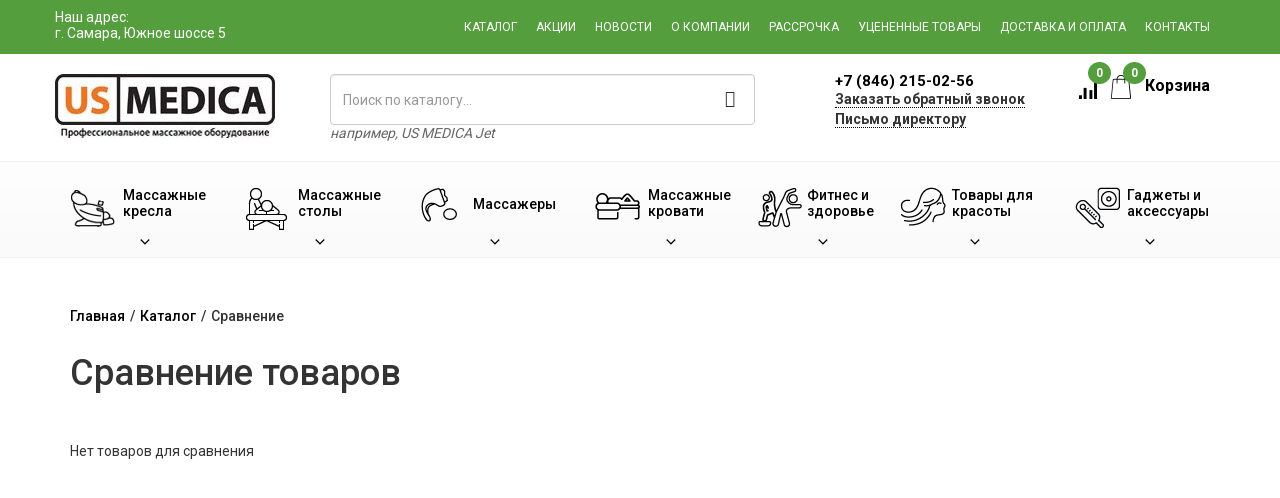

--- FILE ---
content_type: text/html; charset=UTF-8
request_url: http://us-medica-samara.ru/products_compare.php
body_size: 9106
content:

<!DOCTYPE html>
<html lang="ru">
<head>
    <base href="https://us-medica-samara.ru/"/>
    <meta charset="UTF-8">

    <!--[if IE]>
    <meta http-equiv="X-UA-Compatible" content="IE=edge,chrome=1">
    <![endif]-->

    
    <meta name="viewport" content="width=device-width, initial-scale=1">
    <link href="https://fonts.googleapis.com/css?family=Roboto:300,400,500,700&amp;subset=cyrillic"
          rel="stylesheet">

    <meta name="csrf-param" content="_csrf">
    <meta name="csrf-token" content="MTS17GIUa7whQ_icXofVEPQc6AnvB6vUJ_T9iueDD9tGW_2KBCAh108IvdIos4NKxSveZZxmhrNhrpbLltJogQ==">
    <title>Сравнительная таблица товаров</title>

    <meta name="keywords" content="массажный кресла, Yamaguchi, подбор, сравнение">
<meta name="description" content="Данная сравнительная таблица поможет вам выбрать массажное оборудование, отвечающий всем вашим желаниям и потребностям">
<link href="/assets/29b28263/css/bootstrap.css?v=1739977170" rel="stylesheet">
<link href="/css/site.css?v=1693830636" rel="stylesheet">
    <link rel="shortcut icon" href="/favicon.ico">

    <meta name="yandex-verification" content="1449111214cb660a" />
                                        <link rel="canonical"
                      href="https://us-medica-samara.ru/products_compare.php"/>
                        

    <script>
var app = {
	baseUrl: 'http://us-medica-samara.ru',
	delivery: {
		price: 800,
		freeFrom: 10000	}
};
</script></head>
<body>


<div class="wrap">

    <div class="mp-pusher" id="mp-pusher">


        <nav id="mp-menu" class="mp-menu">
    <div class="mp-level" style="position:relative">
        <ul>
            <li><a class="icon-arrow-left" href="/catalog/massage-chairs">Массажные кресла</a>
                <div class="mp-level">
                    <a class="mp-back">Назад</a>
                    <ul>
                        <li><a href="/catalog/massage-chairs/dlya_doma">Для дома</a></li>
                        <li><a href="/catalog/massage-chairs/dlya-ofisa">Для офиса</a></li>
                        <li><a href="/catalog/massage-chairs/vending">С купюро-приемником</a></li>
                        <li><a href="/catalog/massage-chairs/aksessuary-dlya-kresel">Аксессуары</a></li>
                    </ul>
                </div>
            </li>
            <li>
                <a class="icon-arrow-left" href="/catalog/begovye_dorozhki">Беговые дорожки для дома</a>
            </li>
            <li><a class="icon-arrow-left" href="/catalog/massage-tables">Массажные столы</a>
                <div class="mp-level">
                    <a class="mp-back">Назад</a>
                    <ul>
                        <li><a href="/catalog/massage-tables/skladnye">Складные</a></li>
                        <li><a href="/catalog/stationary-massage-tables">Стационарные</a></li>
                        <li><a href="/catalog/massage-tables/stoly-s-electroprivodom">С электроприводом</a></li>
                        <li><a href="/catalog/chairs-for-massage">Стулья для массажа</a></li>
                        <li><a href="/catalog/valiki">Валики</a></li>
                        <li><a href="/catalog/massage-tables/aksessuary-dlya-stolov">Аксессуары</a></li>
                    </ul>
                </div>
            </li>
            <li><a class="icon-arrow-left" href="/catalog/massagers">Массажеры</a>
                <div class="mp-level">
                    <a class="mp-back">Назад</a>
                    <ul>
                        <li><a href="/catalog/foot-massagers">Для ног</a></li>
                        <li><a href="/catalog/massage-cape">Накидки</a></li>
                        <li><a href="/catalog/massage-pillows">Подушки</a></li>
                        <li><a href="/catalog/massage-mattress">Матрасы</a></li>
                        <li><a href="/catalog/massager-for-head">Для головы</a></li>
                        <li><a href="/catalog/massajery-dlya-glaz">Для глаз</a></li>
                        <li><a href="/catalog/neck-massagers">Для шеи</a></li>
                        <li><a href="/catalog/body-massagers">Для тела</a></li>
                        <li><a href="/catalog/weight-massagers">Для похудения</a></li>
                        <li><a href="/catalog/miostimulatory">Миостимуляторы</a></li>
                    </ul>
                </div>
            </li>
            <li><a class="icon-arrow-left" href="/catalog/massazhnye_krovati">Массажные кровати</a>
                <div class="mp-level">
                    <a class="mp-back">Назад</a>
                    <ul>
                        <li><a href="/catalog/massazhnye_krovati">Массажные кровати</a></li>
                        <li><a href="/catalog/massage-mattress">Массажные матрасы</a></li>
                        <li><a href="/catalog/rastyazhka-pozvonochnika">Растяжка позвоночника</a></li>
                        <li><a href="/products/nephrite-therapy">Нефритовый коврик</a></li>
                    </ul>
                </div>
            </li>
            <li><a class="icon-arrow-left" href="/catalog/fitness-equipment">Фитнес и здоровье</a>
                <div class="mp-level">
                    <a class="mp-back">Назад</a>
                    <ul>
                        <li><a href="/catalog/begovye_dorozhki">Беговые дорожки</a></li>
                        <li><a href="/catalog/fitness-equipment/trenazhery">Тренажеры</a></li>
                        <li><a href="/catalog/fitness-equipment/braslety">Фитнес браслеты</a></li>
                        <li><a href="/catalog/skandinavskaya_hodba">Скандинавская ходьба</a></li>
                        <li><a href="/catalog/tovary_dlya_zdorovya/ortopedicheskie-stulya">Ортопедические стулья</a>
                        </li>
                        <li><a href="/catalog/orthopedic-pillows">Ортопедические подушки</a></li>
                        <li><a href="/products/ortopedicheskij-korset">Корсеты</a></li>
                        <li><a href="/catalog/health-back">Здоровый позвоночник</a></li>
                        <li><a href="/catalog/miostimulatory">Миостимуляторы</a></li>
                        <li><a href="/catalog/tovary_dlya_zdorovya/ortopedicheskie-stulya">Ортопедические стулья</a>
                        </li>
                    </ul>
                </div>
            </li>
            <li><a class="icon-arrow-left" href="/catalog/tovary_dlya_krasoty">Товары для красоты</a>
                <div class="mp-level">
                    <a class="mp-back">Назад</a>
                    <ul>
                        <li><a href="/catalog/tovary_dlya_krasoty/uhod-za-licom">Уход за лицом</a></li>
                        <li><a href="/catalog/tovary_dlya_krasoty/uhod-za-volosami">Уход за волосами</a></li>
                        <li><a href="/catalog/tovary_dlya_krasoty/uhod-za-telom">Уход за телом</a></li>
                        <li><a href="/catalog/tovary_dlya_krasoty/uhod-za-glazami">Уход за глазами</a></li>
                        <li><a href="/catalog/tovary_dlya_krasoty/maski">Маски для лица</a></li>
                        <li><a href="/catalog/anti-cellulite-massajery">Борьба с целлюлитом</a></li>
                        <li><a href="/catalog/tovary_dlya_krasoty/accessories">Аксессуары</a></li>
                    </ul>
                </div>
            </li>
            <li><a class="icon-arrow-left" href="/catalog/gajets">Гаджеты и аксессуары</a>
                <div class="mp-level">
                    <a class="mp-back">Назад</a>
                    <ul>
                        <li><a href="/catalog/gajets/home">Для дома</a></li>
                        <li><a href="/catalog/gajets/sport">Для cпорта</a></li>
                        <li><a href="/catalog/gajets/more">Аксессуары</a></li>
                    </ul>
                </div>
            </li>
        </ul>
    </div>

    <ul class="nav navmenu-nav2">
        <li><a href="/products">Каталог</a></li>
        <li><a href="/actions">Акции</a></li>
        <li><a href="/news">Новости</a></li>
        <li><a href="/about-us">О компании</a></li>
                    <li><a href="/rassrochka">Рассрочка</a></li>
            <li><a href="/rejected">Уцененные товары</a></li>
                <li><a href="/dostavka_i_oplata">Доставка и оплата</a></li>
        <li><a href="/contact">Контакты</a></li>
    </ul>

</nav>

        <div class="scroller">
            <div class="container-fluid header">
                <div class="scroller-inner">
                    <div class="row green-row">
                        <div class="container">
                            <div class="row">
                                <a id="trigger" class="menu-trigger">
                                    <img src="/images/icons/burger.png" alt="Меню"/>
                                </a>

                                <div class="col-lg-4 col-md-4 you_city hidden-sm hidden-xs">
                                    <div>
                                        <!--<i class="glyphicon glyphicon-map-marker"></i>-->
                                        <span class="you_city__title">Наш адрес:</span>                                         <br><span>г. Самара, Южное шоссе 5</span>
                                    </div>
                                                                    </div>

                                <div class="mobile__cart">
                                    <a href="/new-order.php">
                                        <span class="mobile__cart__number">0</span>
                                        Корзина
                                    </a>
                                </div>
                                <div class="topmenu col-lg-8 col-md-8 col-sm-12">
                                    <div class="topmenu-col"><a href="/products">Каталог</a></div>
                                    <div class="topmenu-col"><a href="/actions">Акции</a></div>
                                    <div class="topmenu-col hidden-md hidden-sm"><a href="/news">Новости</a>
                                    </div>
                                    <div class="topmenu-col"><a href="/about-us">О компании</a>
                                    </div>
                                                                            <div class="topmenu-col"><a href="/rassrochka">Рассрочка</a>
                                        </div>
                                        <div class="topmenu-col"><a href="/rejected">Уцененные
                                                товары</a></div>
                                                                        <div class="topmenu-col"><a href="/dostavka_i_oplata">Доставка и
                                            оплата</a></div>
                                    <div class="topmenu-col"><a href="/contact">Контакты</a></div>
                                </div>
                            </div>
                        </div>
                    </div>
                    <div class="container">
                        <div class="row logo-row">
                            <div class="col-lg-8 col-md-7 col-sm-8 wrapper-logo">
                                <div class="col-lg-4 col-md-5 col-sm-6 logo">
                                    <a href="/">
                                        <img src="/theme/images/common/new-logo.jpg" class="us-medica-logo" alt="US Medica">
                                    </a>
                                </div>
                                <div class="col-lg-7 col-md-7 col-sm-6 search">
                                    <form class="form-inline" role="form" action="/search.php"
                                          method="get"
                                          id="top_search">
                                        <input type="text" class="form-control" name="text"
                                               placeholder="Поиск по каталогу..."
                                               value="">
                                        <i class="glyphicon glyphicon-search"></i>
                                    </form>
                                    <div class="for_example">
                                        например, <span
                                                class="for_example--title">US MEDICA Jet</span>
                                    </div>
                                </div>
                            </div>
                            <div class="wrapper-phones col-lg-4 col-md-5 col-sm-4">
                                <div class="col-md-7 col-sm-8 phones">

                                    <div class="main-phone phone--free ">

                                        
                                        <a href="tel:+78462150256">
                                            +7 (846) 215-02-56                                        </a>

                                    </div>
                                    <div class="callback callback-modal-show">
                                        Заказать обратный звонок
                                    </div>
                                    <div class="callback-mobile callback-modal-show">
                                        Обратный звонок
                                    </div>
                                    <div class="director-mail-wrap hidden-sm hidden-xs">
                                        <a href="javascript:void(0);" class="director-mail">Письмо
                                            директору</a>
                                    </div>
                                </div>
                                <div class="col-md-5 col-sm-4 cart-informer cart">
                                    <a href="/products_compare.php" class="compare-informer">
                                        <img class="cart-informer__img1"
                                             src="/theme/images/icons/cart.png" alt="Корзина">
                                        <div class="compare-informer__count compare__amount">0</div>
                                    </a>
                                    <div class="cart-informer__text">
                                        <a href="/new-order.php">
                                            <img class="cart-informer__img2"
                                                 src="/theme/images/icons/cart2.png" alt="Товар добавлен в корзину">
                                            Корзина
                                            <div class="cart-informer__count cart__amount">0</div>
                                        </a>
                                    </div>
                                </div>
                            </div>
                        </div>
                    </div>
                </div>
            </div>


            <div class="menu-wrapper">
    <div class="container">
        <div class="row menu-row">
            <div class="menu-col dropdown">
                <a href="/catalog/massage-chairs">
                    <div class="menu-col__text-wrapper">
                        <div class="menu-col__img">
                            <img src="/theme/images/icons/menu-chair.png" alt="">
                        </div>
                        <span class="menu-col__text">Массажные <span> кресла</span></span>
                    </div>
                    <div class="menu-col__arrow-down"></div>
                </a>
                <ul class="dropdown-menu dropdown-main">
                    <div class="row">
                        <div class="col-sm-3 menu-point">
                            <a href="/catalog/massage-chairs/dlya_doma"
                               class="menu-point-chair-1 menu-point-chair menu-point-element">
                                <span class="menu-point-text">Для дома</span>
                            </a>
                        </div>
                        <div class="col-sm-3 menu-point">
                            <a href="/catalog/massage-chairs/dlya-ofisa"
                               class="menu-point-chair-2 menu-point-chair menu-point-element">
                                <span class="menu-point-text">Для офиса</span>
                            </a>
                        </div>
                        <div class="col-sm-3 menu-point">
                            <a href="/catalog/massage-chairs/vending"
                               class="menu-point-chair-3 menu-point-chair menu-point-element">
                                <span class="menu-point-text">С купюро-<span>приемником</span></span>
                            </a>
                        </div>
                        <div class="col-sm-3 menu-point">
                            <a href="/catalog/massage-chairs/aksessuary-dlya-kresel"
                               class="menu-point-chair-4 menu-point-chair menu-point-element">
                                <span class="menu-point-text">Аксессуары</span>
                            </a>
                        </div>
                    </div>
                </ul>
            </div>
            <div class="menu-col dropdown">
                <a href="/catalog/massage-tables">
                    <div class="menu-col__text-wrapper">
                        <div class="menu-col__img">
                            <img src="/theme/images/icons/menu-table.png" alt="">
                        </div>
                        <span class="menu-col__text">
                                        Массажные <span> столы</span>
                                    </span>
                    </div>
                    <div class="menu-col__arrow-down"></div>
                </a>
                <ul class="dropdown-menu dropdown-main">
                    <div class="row">
                        <div class="col-sm-4 menu-point">
                            <a href="/catalog/massage-tables/skladnye"
                               class="menu-point-massage-tables-1 menu-point-chair menu-point-element">
                                <span class="menu-point-text">Складные</span>
                            </a>
                        </div>
                        <div class="col-sm-4 menu-point">
                            <a href="/catalog/stationary-massage-tables"
                               class="menu-point-massage-tables-2 menu-point-chair menu-point-element">
                                <span class="menu-point-text">Стационарные</span>
                            </a>
                        </div>
                        <div class="col-sm-4 menu-point">
                            <a href="/catalog/massage-tables/stoly-s-electroprivodom"
                               class="menu-point-massage-tables-3 menu-point-chair menu-point-element">
                                <span class="menu-point-text">С электроприводом</span>
                            </a>
                        </div>
                        <div class="col-sm-4 menu-point">
                            <a href="/catalog/chairs-for-massage"
                               class="menu-point-massage-tables-4 menu-point-chair menu-point-element">
                                <span class="menu-point-text">Стулья для массажа</span>
                            </a>
                        </div>
                        <div class="col-sm-4 menu-point">
                            <a href="/catalog/valiki"
                               class="menu-point-massage-tables-5 menu-point-chair menu-point-element">
                                <span class="menu-point-text">Валики</span>
                            </a>
                        </div>
                        <div class="col-sm-4 menu-point">
                            <a href="/catalog/massage-tables/aksessuary-dlya-stolov"
                               class="menu-point-massage-tables-6 menu-point-chair menu-point-element">
                                <span class="menu-point-text">Аксессуары</span>
                            </a>
                        </div>
                    </div>
                </ul>
            </div>
            <div class="menu-col dropdown menu-col__massage">
                <a href="/catalog/massagers">
                    <div class="menu-col__text-wrapper">
                        <div class="menu-col__img">
                            <img src="/theme/images/icons/menu-massage.png" alt="">
                        </div>
                        <span class="menu-col__text">
                                        Массажеры
                                    </span>
                    </div>
                    <div class="menu-col__arrow-down"></div>
                </a>
                <ul class="dropdown-menu dropdown-main">
                    <div class="row">
                        <div class="massage-block menu-point">
                            <a href="/catalog/foot-massagers"
                               class="menu-point-massage-1 menu-point-fitness menu-point-element">
                                <span class="menu-point-text">Массажеры <br>для ног</span>
                            </a>
                        </div>
                        <div class="massage-block menu-point">
                            <a href="/catalog/massage-cape"
                               class="menu-point-massage-8 menu-point-fitness menu-point-element">
                                <span class="menu-point-text">Массажные <br>накидки</span>
                            </a>
                        </div>
                        <div class="massage-block menu-point">
                            <a href="/catalog/massage-pillows"
                               class="menu-point-massage-3 menu-point-fitness menu-point-element">
                                <span class="menu-point-text">Массажные <br>подушки</span>
                            </a>
                        </div>
                        <div class="massage-block menu-point">
                            <a href="/catalog/massage-mattress"
                               class="menu-point-massage-9 menu-point-fitness menu-point-element">
                                <span class="menu-point-text">Массажные <br>матрасы</span>
                            </a>
                        </div>
                        <div class="massage-block menu-point">
                            <a href="/catalog/massager-for-head"
                               class="menu-point-massage-5 menu-point-fitness menu-point-element">
                                <span class="menu-point-text">Массажеры <br>для головы</span>
                            </a>
                        </div>
                        <div class="massage-block menu-point">
                            <a href="/catalog/massajery-dlya-glaz"
                               class="menu-point-massage-6 menu-point-fitness menu-point-element">
                                <span class="menu-point-text">Массажеры <br>для глаз</span>
                            </a>
                        </div>
                        <div class="massage-block menu-point">
                            <a href="/catalog/neck-massagers"
                               class="menu-point-massage-2 menu-point-fitness menu-point-element">
                                <span class="menu-point-text">Массажеры <br>для шеи</span>
                            </a>
                        </div>
                        <div class="massage-block menu-point">
                            <a href="/catalog/body-massagers"
                               class="menu-point-massage-7 menu-point-fitness menu-point-element">
                                <span class="menu-point-text">Массажеры <br>для тела</span>
                            </a>
                        </div>
                        <div class="massage-block menu-point">
                            <a href="/catalog/weight-massagers"
                               class="menu-point-massage-4 menu-point-fitness menu-point-element">
                                <span class="menu-point-text">Массажеры <br>для похудения</span>
                            </a>
                        </div>
                        <div class="massage-block menu-point">
                            <a href="/catalog/miostimulatory"
                               class="menu-point-massage-10 menu-point-fitness menu-point-element">
                                <span class="menu-point-text">Миостимуляторы</span>
                            </a>
                        </div>
                    </div>
                </ul>
            </div>
            <div class="menu-col dropdown">
                <a href="/catalog/massazhnye_krovati">
                    <div class="menu-col__text-wrapper">
                        <div class="menu-col__img menu-col__img-fix">
                            <img src="/theme/images/icons/beds.png" alt="">
                        </div>
                        <span class="menu-col__text">
                                        Массажные <span> кровати</span>
                                    </span>
                    </div>
                    <div class="menu-col__arrow-down"></div>
                </a>
                <ul class="dropdown-menu dropdown-main">
                    <div class="row">
                        <div class="col-sm-3 menu-point">
                            <a href="/catalog/massazhnye_krovati"
                               class="menu-point-massage-bed-1 menu-point-chair menu-point-element">
                                <span class="menu-point-text">Массажные кровати</span>
                            </a>
                        </div>
                        <div class="col-sm-3 menu-point">
                            <a href="/catalog/massage-mattress"
                               class="menu-point-massage-bed-2 menu-point-chair menu-point-element">
                                <span class="menu-point-text">Массажные матрасы</span>
                            </a>
                        </div>
                        <div class="col-sm-3 menu-point">
                            <a href="/catalog/rastyazhka-pozvonochnika"
                               class="menu-point-massage-bed-3 menu-point-chair menu-point-element">
                                <span class="menu-point-text">Растяжка <span>позвоночника</span></span>
                            </a>
                        </div>
                        <div class="col-sm-3 menu-point">
                            <a href="/products/nephrite-therapy"
                               class="menu-point-massage-bed-4 menu-point-chair menu-point-element">
                                <span class="menu-point-text">Нефритовый коврик</span>
                            </a>
                        </div>
                    </div>
                </ul>
            </div>
            <div class="menu-col dropdown menu-col__fitness">
                <a href="/catalog/fitness-equipment">
                    <div class="menu-col__text-wrapper">
                        <div class="menu-col__img">
                            <img src="/theme/images/icons/menu-fitness.png" alt="">
                        </div>
                        <span class="menu-col__text fitness-fix">
                                        Фитнес и здоровье
                                    </span>
                    </div>
                    <div class="menu-col__arrow-down"></div>
                </a>
                <ul class="dropdown-menu dropdown-main">
                    <div class="row">
                         <div class="fitness-block menu-point">
                            <a href="/catalog/begovye_dorozhki"
                               class="menu-point-fitness-12 menu-point-fitness menu-point-element">
                                <span class="menu-point-text">Беговые дорожки</span>
                            </a>
                        </div>
                        <div class="fitness-block menu-point">
                            <a href="/catalog/fitness-equipment/trenazhery"
                               class="menu-point-fitness-1 menu-point-fitness menu-point-element">
                                <span class="menu-point-text">Тренажеры</span>
                            </a>
                        </div>
                        <div class="fitness-block menu-point">
                            <a href="/catalog/fitness-equipment/braslety"
                               class="menu-point-fitness-2 menu-point-fitness menu-point-element">
                                <span class="menu-point-text">Фитнес браслеты</span>
                            </a>
                        </div>
                        <div class="fitness-block menu-point">
                            <a href="/catalog/skandinavskaya_hodba"
                               class="menu-point-fitness-3 menu-point-fitness menu-point-element">
                                <span class="menu-point-text">Скандинавская ходьба</span>
                            </a>
                        </div>
                        <!-- <div class="fitness-block menu-point">
                            <a href="/catalog/sportivniye_valiki"
                               class="menu-point-fitness-4 menu-point-fitness menu-point-element">
                                <span class="menu-point-text">Спортивные валики</span>
                            </a>
                        </div> -->
                        <div class="fitness-block menu-point">
                            <a href="/catalog/tovary_dlya_zdorovya/ortopedicheskie-stulya"
                               class="menu-point-fitness-7 menu-point-fitness menu-point-element">
                                <span class="menu-point-text">Ортопедические стулья</span>
                            </a>
                        </div>
                        <div class="fitness-block menu-point">
                            <a href="/catalog/orthopedic-pillows"
                               class="menu-point-fitness-8 menu-point-fitness menu-point-element">
                                <span class="menu-point-text">Ортопедические подушки</span>
                            </a>
                        </div>
                        <div class="fitness-block menu-point">
                            <a href="/products/ortopedicheskij-korset"
                               class="menu-point-fitness-9 menu-point-fitness menu-point-element">
                                <span class="menu-point-text">Корсеты</span>
                            </a>
                        </div>
                        <div class="fitness-block menu-point">
                            <a href="/catalog/health-back"
                               class="menu-point-fitness-10 menu-point-fitness menu-point-element">
                                <span class="menu-point-text">Здоровый позвоночник</span>
                            </a>
                        </div>
                        <div class="fitness-block menu-point">
                            <a href="/catalog/miostimulatory"
                               class="menu-point-fitness-11 menu-point-fitness menu-point-element">
                                <span class="menu-point-text">Миостимуляторы</span>
                            </a>
                        </div>
                        <div class="fitness-block menu-point">
                            <a href="/catalog/fitness-equipment/accessories"
                               class="menu-point-fitness-5 menu-point-fitness menu-point-element">
                                <span class="menu-point-text">Аксессуары</span>
                            </a>
                        </div>
                    </div>
                </ul>
            </div>
            <div class="menu-col dropdown">
                <a href="/catalog/tovary_dlya_krasoty">
                    <div class="menu-col__text-wrapper">
                        <div class="menu-col__img">
                            <img src="/theme/images/icons/menu-beauty.png" alt="">
                        </div>
                        <span class="menu-col__text">
                                        Товары для красоты
                                    </span>
                    </div>
                    <div class="menu-col__arrow-down"></div>
                </a>
                <ul class="dropdown-menu dropdown-main">
                    <div class="row">
                        <div class="col-sm-3 menu-point">
                            <a href="/catalog/tovary_dlya_krasoty/uhod-za-licom"
                               class="menu-point-beauty-1 menu-point-beauty menu-point-element">
                                <span class="menu-point-text">Уход за лицом</span>
                            </a>
                        </div>
                        <div class="col-sm-3 menu-point">
                            <a href="/catalog/tovary_dlya_krasoty/uhod-za-volosami"
                               class="menu-point-beauty-2 menu-point-beauty menu-point-element">
                                <span class="menu-point-text">Уход за волосами</span>
                            </a>
                        </div>
                        <div class="col-sm-3 menu-point">
                            <a href="/catalog/tovary_dlya_krasoty/uhod-za-telom"
                               class="menu-point-beauty-3 menu-point-beauty menu-point-element">
                                <span class="menu-point-text">Уход за телом</span>
                            </a>
                        </div>
                        <div class="col-sm-3 menu-point">
                            <a href="/catalog/tovary_dlya_krasoty/uhod-za-glazami"
                               class="menu-point-beauty-4 menu-point-beauty menu-point-element">
                                <span class="menu-point-text">Уход за глазами</span>
                            </a>
                        </div>
                        <div class="col-sm-3 menu-point">
                            <a href="/catalog/tovary_dlya_krasoty/maski"
                               class="menu-point-beauty-5 menu-point-beauty menu-point-element">
                                <span class="menu-point-text">Маски для лица</span>
                            </a>
                        </div>
                        <div class="col-sm-3 menu-point">
                            <a href="/catalog/anti-cellulite-massajery"
                               class="menu-point-beauty-6 menu-point-beauty menu-point-element">
                                <span class="menu-point-text">Борьба <span>с целлюлитом</span></span>
                            </a>
                        </div>
                        <div class="col-sm-3 menu-point">
                            <a href="/catalog/tovary_dlya_krasoty/accessories"
                               class="menu-point-beauty-7 menu-point-beauty menu-point-element">
                                <span class="menu-point-text">Аксессуары</span>
                            </a>
                        </div>
                    </div>
                </ul>
            </div>
            <div class="menu-col dropdown">
                <a href="/catalog/gajets">
                    <div class="menu-col__text-wrapper">
                        <div class="menu-col__img">
                            <img src="/theme/images/icons/menu-gadget.png" alt="">
                        </div>
                        <span class="menu-col__text">
                                        Гаджеты и аксессуары
                                    </span>
                    </div>
                    <div class="menu-col__arrow-down"></div>
                </a>
                <ul class="dropdown-menu dropdown-main">
                    <div class="row">
                        <div class="col-sm-3 menu-point">
                            <a href="/catalog/gajets/home"
                               class="menu-point-gadget-1 menu-point-gadget menu-point-element">
                                <span class="menu-point-text">Для дома</span>
                            </a>
                        </div>
                        <div class="col-sm-3 menu-point">
                            <a href="/catalog/gajets/sport"
                               class="menu-point-gadget-2 menu-point-gadget menu-point-element">
                                <span class="menu-point-text">Для cпорта</span>
                            </a>
                        </div>
                        <div class="col-sm-3 menu-point">
                            <a href="/catalog/gajets/more"
                               class="menu-point-gadget-3 menu-point-gadget menu-point-element">
                                <span class="menu-point-text">Аксессуары</span>
                            </a>
                        </div>
                    </div>
                </ul>
            </div>
        </div>
    </div>
</div>
        </div>

        <div class="content">

                            <div class="container breadcrumbs">
                    <ul class="bread"><li class="bread__item" itemscope itemtype="//data-vocabulary.org/Breadcrumb"><a class="bread__link" href="/" itemprop="url"><span itemprop="title">Главная</span></a></li><li class="bread__item"> / </li><li class="bread__item" itemscope itemtype="//data-vocabulary.org/Breadcrumb"><a class="bread__link" href="/products" itemprop="url"><span itemprop="title">Каталог</span></a><ul class="bread__menu"></ul></li><li class="bread__item"> / </li><li class="bread__item"><span class="bread__text">Сравнение</span></li></ul>                </div>
            
            

<div class="container compare">
    <div class="row">
        <h1 class="col-sm-12 main-title">
            Сравнение товаров
        </h1>
    </div>

    <div class="message_box hidden_element">
        <p>Нет товаров для сравнения</p>
    </div>

            <div class="message_box">
            <p>Нет товаров для сравнения</p>
        </div>
    </div>
        </div>
    </div>


    
<footer class="container-fluid footer">
    <div class="row footer-turquoise">
        <div class="container">
            <div class="row footer-menu">
                <div class="col-sm-3 footer-logo__wrapper">
                    <a href="/" class="footer-logo">
                        <img src="/theme/images/common/logo-footer.jpg"
                             alt="Логотип US-Medica Самара">
                    </a>
                    <p>
                        Интернет-магазин профессионального массажного оборудования.
                    </p>
                    <div class="footer__pay_ways">
                        <div class="pay_way"><img src="/theme/images/icons/visa.png" alt=""></div>
                        <div class="pay_way"><img src="/theme/images/icons/master-card.png" alt="">
                        </div>
                        <div class="pay_way"><img src="/theme/images/icons/webmoney.png" alt="">
                        </div>
                        <div class="pay_way"><img src="/theme/images/icons/quiwi.png" alt=""></div>
                    </div>
                </div>
                <div class="col-sm-6 footer__list-full">
                    <div class="row">
                        <div class="col-sm-4 footer-list">
                            <h4>о компании</h4>
                            <ul>
                                <li>
                                    <a href="/about-us">О компании</a>
                                </li>
                                <li>
                                    <a href="/news">Новости</a>
                                </li>
                                                            </ul>
                        </div>
                        <div class="col-sm-4 footer-list">
                            <h4>Клиентам</h4>
                            <ul>
                                <li>
                                    <a href="/dostavka_i_oplata">Доставка и оплата</a>
                                </li>
                                <li>
                                    <a href="/warranty">Гарантия</a>
                                </li>
                                                                    <li>
                                        <a href="/rassrochka">Рассрочка</a>
                                    </li>
                                                            </ul>
                        </div>

                        <div class="col-sm-4 footer-list">
                            <h4>&nbsp;</h4>
                            <ul>
                                <li>
                                    <a href="/otzyvy">Отзывы</a>
                                </li>
                                <li>
                                    <a href="/chastye_voprosy">Частые вопросы</a>
                                </li>
                                                            </ul>
                        </div>

                    </div>
                </div>


                <div class="col-sm-3 phones">
                    <div class="main-phone call_phone_3652">
                        <a href="tel:+78462150256">
                            +7 (846) 215-02-56                        </a>
                    </div>
                    <span class="callback callback-modal-show call-me">Заказать обратный звонок</span>

                                            <div style="padding: 20px 0;">
                            <p><br>г. Самара, Южное шоссе 5</p>                        </div>
                    

                    <!--                    id, soc_vk, soc_facebook, soc_ok, soc_youtube, soc_twitter, soc_instagramm, adress_block, link_other_stores, site_id-->
                    <div class="footer__soc-icons">
                        <a rel="nofollow" href="//vk.com/club46230994" target="_blank"><i
                                    class="soc-icon soc-icon--vk"></i></a>
                        <!--<a rel="nofollow" href="//www.facebook.com/USMEDICA" target="_blank"><i
                                    class="soc-icon soc-icon--fb"></i></a>-->
                        <a rel="nofollow" href="//www.odnoklassniki.ru/usmedica" target="_blank"><i
                                    class="soc-icon soc-icon--ok"></i></a>
                        <a rel="nofollow" href="//www.youtube.com/user/USMEDICAchannel"
                           target="_blank"><i
                                    class="soc-icon soc-icon--ytb"></i></a>
                        <a rel="nofollow" href="//twitter.com/usmedica" target="_blank"><i
                                    class="soc-icon soc-icon--twitter"></i></a>
                        
                    </div>
                </div>
            </div>
            <div class="row footer-bottom">
                <div class="col-sm-3 footer__copy"><span>© 2026 US MEDICA</span>
                    Все права защищены. ООО "ЮЭС Медика Самара"
                </div>
                <div class="col-sm-9 footer__list-full">
                    <p>Обращаем Ваше внимание на то, что данный интернет-сайт носит исключительно
                        информационный
                        характер и ни при каких условиях не является публичной офертой, определяемой
                        положениями ч.
                        2 ст. 437 Гражданского кодекса Российской Федерации.</p>
                    <p><a href="/personal-data">Политика в отношении обработки персональных
                            данных.</a></p>

                                    </div>
            </div>
        </div>
    </div>
</footer>
</div>
<div class="button--up--main">
    <i class="icon icon--arrow-green-big-up"></i>
</div>



<div class="menu-bottom hidden_element">
    <div class="menu-bottom__inner">
        <div class="menu-bottom__btns">
                    </div>
    </div>
</div>




    <!-- EDNA -->
    <button class="_edna-btn js-open-chat js-loading">
        <svg width="24" height="24" viewBox="0 0 24 24" fill="none" xmlns="http://www.w3.org/2000/svg">
            <path d="M18 4H6C4.875 4 4 4.90625 4 6V15C4 16.125 4.875 17 6 17H9V19.625C9 19.875 9.15625 20 9.375 20C9.4375 20 9.5 20 9.59375 19.9375L13.5 17H18C19.0938 17 20 16.125 20 15V6C20 4.90625 19.0938 4 18 4ZM18.5 15C18.5 15.2812 18.25 15.5 18 15.5H13L12.5938 15.8125L10.5 17.375V15.5H6C5.71875 15.5 5.5 15.2812 5.5 15V6C5.5 5.75 5.71875 5.5 6 5.5H18C18.25 5.5 18.5 5.75 18.5 6V15ZM14.1562 11.5312C13.625 12.1562 12.8438 12.5 12 12.5C11.125 12.5 10.3438 12.1562 9.8125 11.5312C9.53125 11.2188 9.0625 11.1562 8.75 11.4375C8.4375 11.7188 8.40625 12.1875 8.65625 12.5C9.5 13.4688 10.6875 14 12 14C13.2812 14 14.4688 13.4688 15.3125 12.5C15.5625 12.1875 15.5312 11.7188 15.2188 11.4375C14.9062 11.1562 14.4375 11.2188 14.1562 11.5312ZM10 10C10.5312 10 11 9.5625 11 9C11 8.46875 10.5312 8 10 8C9.4375 8 9 8.46875 9 9C9 9.5625 9.4375 10 10 10ZM14 10C14.5312 10 15 9.5625 15 9C15 8.46875 14.5312 8 14 8C13.4375 8 13 8.46875 13 9C13 9.5625 13.4375 10 14 10Z"
                  fill="white"/>
        </svg>
        Напишите нам, мы онлайн!
    </button>
    <script type="text/javascript">
                !function (e, n) {
            "use strict";

            function a(e, t) {
                const n = setInterval(function () {
                    ThreadsWidget && !ThreadsWidget.isDummy && (clearInterval(n), ThreadsWidget[e] && ThreadsWidget[e].apply(
                        void 0, t))
                }, 100)
            }

            window.ThreadsWidget = {}, e = e || "/settings.json", ThreadsWidget.isDummy = !0, ["hideInvite", "version",
                "commitHash", "showChat", "hideChat", "onHideChat", "onScenarios", "onLoad", "on", "reInit"
            ].forEach(t => {
                ThreadsWidget[t] = (...e) => {
                    a(t, e)
                }
            });
            i = new XMLHttpRequest;
            var i, t = function (e, t, n, a) {
                i.onreadystatechange = function () {
                    if (4 === i.readyState)
                        if (200 === this.status) n(i.response);
                        else {
                            if ("function" != typeof a) throw new Error(i.response);
                            a(i)
                        }
                }, i.open(e, t), i.send()
            };

            function o(t) {
                t.webchat && (t.webchat.filename = t.filename), n && "string" == typeof n && (t.webchat.currentLocale = n), n &&
                "object" == typeof n && (n.locale && "string" == typeof n.locale && (t.webchat.currentLocale = n.locale), n
                    .unavailable && "boolean" == typeof n.unavailable && (t.webchat.isUnavailableOnStart = n.unavailable));
                try {
                    sessionStorage.setItem("__threadsWidget", JSON.stringify(t.webchat))
                } catch (e) {
                    window.__threadsWidget = JSON.stringify(t.webchat)
                }
                var e;
                t.filename ? ((e = document.createElement("script")).type = "text/javascript", e.async = !0, e.src = t.filename, (
                    t = document.getElementsByTagName("script")[0]) ? t.parentNode.insertBefore(e, t) : document.body
                    .appendChild(e)) : console.error("Invalid bundle")
            }

            function s() {
                t("GET", e + "?rnd=" + Math.random(), function (e) {
                    e = JSON.parse(e);
                    o(e)
                })
            }

            "complete" === document.readyState ? s() : window.addEventListener("DOMContentLoaded", s, !1)
        }("../../../../edna/settings.json", {});
try {
            ThreadsWidget.onLoad(function () {
                console.log('load');
                let openBtns = document.querySelectorAll('.js-open-chat');
                openBtns.forEach((btn) => {
                    btn.classList.remove('js-loading');
                    btn.addEventListener('click', () => {
                        btn.style.display = 'none';
                        ThreadsWidget.showChat();
                    });
                });
            });

            ThreadsWidget.on('hideChat', () => {
                let openBtns = document.querySelectorAll('.js-open-chat');
                openBtns.forEach((btn) => {
                    btn.style.display = 'flex';
                });
            });
        } catch (e) {
            console.warn('Edna is not available!', e.message);
        }</script>

    <!--CHECKER-PING-ADMIN-RU-->

    <style>
        ._edna-btn {
            display: flex;
            align-items: center;
            justify-content: center;
            position: fixed;
            z-index: 999999999;
            width: 359px;
            height: 64px;
            font-family: Montserrat;
            font-weight: 600;
            font-size: 18px;
            border-radius: 15px 15px 0 0;
            background-color: #e03638;
            transition: all .2s ease-in-out;
            right: 0;
            transform-origin: right bottom;
            top: 50%;
            transform: rotate(-90deg) translateX(calc(50% + 40px))
        }

        ._edna-btn:hover {
            background-color: #940f0f
        }

        ._edna-btn.js-loading {
            visibility: hidden;
            opacity: 0;
            pointer-events: none
        }

        ._edna-btn svg {
            width: 24px;
            height: 24px;
            margin-right: 8px;
            margin-top: 2px
        }

        @media all and (max-width: 767px) {
            ._edna-btn {
                display: none !important
            }
        }
    </style>




<script src="/address/ajax/get-points"></script>
<script src="/js/site/all.js?v=1693830636"></script>
<script src="/js/site/compares.js"></script>
<!-- Yandex.Metrika counter -->
<script type="text/javascript" >
   (function(m,e,t,r,i,k,a){m[i]=m[i]||function(){(m[i].a=m[i].a||[]).push(arguments)};
   m[i].l=1*new Date();
   for (var j = 0; j < document.scripts.length; j++) {if (document.scripts[j].src === r) { return; }}
   k=e.createElement(t),a=e.getElementsByTagName(t)[0],k.async=1,k.src=r,a.parentNode.insertBefore(k,a)})
   (window, document, "script", "https://mc.yandex.ru/metrika/tag.js", "ym");

   ym(52396309, "init", {
        clickmap:true,
        trackLinks:true,
        accurateTrackBounce:true,
        ecommerce:"dataLayer"
   });
</script>
<noscript><div><img src="https://mc.yandex.ru/watch/52396309" style="position:absolute; left:-9999px;" alt="" /></div></noscript>
<!-- /Yandex.Metrika counter -->
<script type="text/javascript">
    new mlPushMenu(document.getElementById('mp-menu'), document.getElementById('trigger'));
</script>

</body>
</html>

--- FILE ---
content_type: text/html; charset=UTF-8
request_url: https://us-medica-samara.ru/address/ajax/get-points
body_size: 14064
content:

var salePoints = {"Москва":{"citySystemName":"moscow","points":{"office":{"title":"Центральный офис в Москве","address":"г. Москва, Пресненская наб., д. 2, АФИМОЛЛ Сити, 2 уровень, павильон C-49","time":"Пн-Вс: 10:00 до 22:00","phone":{"num":"8","code":"(495)","number":"150-13-81","add":"","ancor":"+74951501381"},"city":"Москва","cityName":"Москва","cityNameWhere":"Москве","point":["37.538178","55.748918"],"link":"region=moscow&place=office","showOnView":"0"},"afimall":{"title":"АФИМолл","address":"Москва, Пресненская наб., д. 2, 2 уровень, павильон C-49","time":"Пн-Вс: 10:00 - 22:00","phone":{"num":"8","code":"(495)","number":"150-13-81","add":"(добавочный 505)","ancor":"+74951501381"},"city":"Москва","cityName":"Москва","cityNameWhere":"Москве","point":["37.538585","55.749198"],"link":"region=moscow&place=afimall","showOnView":"1"},"twinstore":{"title":"ТЦ «Твинстор»","address":"1-й Щипковский переулок, дом 4, 1 этаж, павильон А13","time":"Пн-Вс: 10:00 - 21:00","phone":{"num":"8","code":"(495)","number":"150-13-81","add":"(добавочный 509)","ancor":"+74951501381"},"city":"Москва","cityName":"Москва","cityNameWhere":"Москве","point":["37.632722","55.721949"],"link":"region=moscow&place=twinstore","showOnView":"1"},"familyroom":{"title":"ТЦ «Мебель Park»","address":"Киевское шоссе, Бизнес парк Румянцево, ТЦ «Мебель Park», блок А, 2 этаж, салон №212А","time":"Пн-Вс: 10:00 - 21:00","phone":{"num":"8","code":"(495)","number":"150-13-81","add":"(добавочный 515)","ancor":"+74951501381"},"city":"Москва","cityName":"Москва","cityNameWhere":"Москве","point":["37.440082","55.633856"],"link":"region=moscow&place=familyroom","showOnView":"1"},"grand1":{"title":"МЦ «Гранд-1»","address":"г. Химки, Бутаково, д.4 МЦ «Гранд», ход №1 магазин находится возле эскалатора","time":"Пн-Вс: 10:00 - 21:00","phone":{"num":"8","code":"(800)","number":"505-76-54","add":"","ancor":"+78005057654"},"city":"Москва","cityName":"Москва","cityNameWhere":"Москве","point":["37.437304","55.886403"],"link":"region=moscow&place=grand1","showOnView":"1"},"3kita":{"title":"МЦ «Три Кита»","address":"г. Москва, Можайское шоссе, 2 км от МКАД, МЦ «Три Кита», 3 этаж, секция 2\/3","time":"Пн-Вс: 10:00 - 21:00","phone":{"num":"8","code":"(800)","number":"505-76-54","add":"","ancor":"+78005057654"},"city":"Москва","cityName":"Москва","cityNameWhere":"Москве","point":["37.355425","55.70297"],"link":"region=moscow&place=3kita","showOnView":"1"},"tvoy-dom":{"title":"ТЦ «Твой Дом»","address":"г. Москва, 24 км МКАД, ТЦ «Твой дом», 2 этаж","time":"Пн-Вс: 10:00 - 21:00","phone":{"num":"8","code":"(800)","number":"505-76-54","add":"","ancor":"+78005057654"},"city":"Москва","cityName":"Москва","cityNameWhere":"Москве","point":["37.720439","55.585342"],"link":"region=moscow&place=tvoy-dom","showOnView":"1"},"vegas2":{"title":"ТРЦ «Вегас-2»","address":"МО, г. Красногорск, ул. Международная, д. 12 ТРЦ «Вегас-2», 3-этаж, секция № 3\/207","time":"Пн-Пт: 10:00 - 23:00, Сб-Вс: 10:00 - 24:00","phone":{"num":"8","code":"(800)","number":"505-76-54","add":"","ancor":"+78005057654"},"city":"Москва","cityName":"Москва","cityNameWhere":"Москве","point":["37.386024","55.82098"],"link":"region=moscow&place=vegas2","showOnView":"1"}}},"Санкт-Петербург":{"citySystemName":"piter","points":{"parnas":{"title":"Торговый Центр \"Мега Парнас\"","address":"г.Санкт-Петербург,  117 километр КАД (внешнее кольцо)","time":"Вс-Чт: 10:00 - 22:00, Пт-Сб: 10:00 - 23:00","phone":{"num":"+7","code":"(812)","number":"407-19-21","add":"","ancor":"+78124071921"},"city":"Санкт-Петербург","cityName":"Санкт-Петербург","cityNameWhere":"Санкт-Петербурге","point":["30.378897"," 60.091280"],"link":"region=piter&place=parnas","showOnView":"1"},"bogatyr":{"title":"Мебельный Центр \"Богатырь\"","address":"г.Санкт-Петербург,  пр. Богатырский, дом 18 кор. 2, (МЦ \"Богатырь\", главный вход \"Холл\")","time":"Пн-Вс: 11:00 - 21:00","phone":{"num":"+7","code":"(812)","number":"407-19-21","add":"","ancor":"+78124071921"},"city":"Санкт-Петербург","cityName":"Санкт-Петербург","cityNameWhere":"Санкт-Петербурге","point":["30.258579"," 59.998913"],"link":"region=piter&place=bogatyr","showOnView":"1"},"raduga":{"title":"ТРК \"Питер-Радуга\"","address":"г.Санкт-Петербург,  пр. Космонавтов, дом 14, (ТРК \"Питер-Радуга\", вход № 1 напротив OBI)","time":"Пн-Вc: 10:00 - 22:00","phone":{"num":"+7","code":"(812)","number":"407-19-21","add":"","ancor":"+78124071921"},"city":"Санкт-Петербург","cityName":"Санкт-Петербург","cityNameWhere":"Санкт-Петербурге","point":["30.349627"," 59.868975"],"link":"region=piter&place=raduga","showOnView":"1"},"piter-nevskiy":{"title":"ТЦ «Невский Центр»","address":"г. Санкт-Петербург Невский Проспект д.114-116, 4 этаж","time":"Пн-Вс: 10:00 - 23:00","phone":{"num":"+7","code":"(812)","number":"407-19-21","add":"","ancor":"+78124071921"},"city":"Санкт-Петербург","cityName":"Санкт-Петербург","cityNameWhere":"Санкт-Петербурге","point":["30.359149"," 59.931941"],"link":"region=piter&place=piter-nevskiy","showOnView":"1"},"akvilon":{"title":"Мебельный центр «Аквилон»","address":"г. Санкт-Петербург, ул. Новолитовская, д. 15, кор. Д, секция 113-115","time":"Пн-Вс: 10:00 - 20:00","phone":{"num":"+7","code":"(812)","number":"603-40-82","add":"","ancor":"+78126034082"},"city":"Санкт-Петербург","cityName":"Санкт-Петербург","cityNameWhere":"Санкт-Петербурге","point":["30.357074","59.980587"],"link":"region=piter&place=akvilon","showOnView":"1"},"piter_galereya":{"title":"ТЦ \"ГАЛЕРЕЯ\"","address":"г. Санкт-Петербург, Лиговский проспект, дом 30, литера А (ТЦ «ГАЛЕРЕЯ», третий этаж, помещение С023, возле М-Видео)","time":"Пн-Вс: 11:00 - 23:00","phone":{"num":"+7","code":"(812)","number":"407-19-21","add":"","ancor":"+78124071921"},"city":"Санкт-Петербург","cityName":"Санкт-Петербург","cityNameWhere":"Санкт-Петербурге","point":["30.360613","59.927558"],"link":"region=piter&place=piter_galereya","showOnView":"1"},"continent":{"title":"Мебельный Центр «Мебельный Континент»","address":"г. Санкт-Петербург, ул. Варшавская, 3, кор. 2, 4 этаж пав. 436-438","time":"Пн-Вс: 10:00 - 20:00","phone":{"num":"+7","code":"(812)","number":"407-19-21","add":"","ancor":"+78124071921"},"city":"Санкт-Петербург","cityName":"Санкт-Петербург","cityNameWhere":"Санкт-Петербурге","point":["30.314433177276605"," 59.88069859243023"],"link":"region=piter&place=continent","showOnView":"1"},"rakita":{"title":"Торговый комплекс «Ракита»","address":"г. Санкт-Петербург, ул. Маршала-Захарова, д. 34, литера А, ТК «Ракита», 2 этаж.","time":"Пн-Сб: 11:00 - 19:00, Вс: 11:0 - 15:00","phone":{"num":"8","code":"(812)","number":"245-60-15","add":"","ancor":"+78122456015"},"city":"Санкт-Петербург","cityName":"Санкт-Петербург","cityNameWhere":"Санкт-Петербурге","point":["30.194048","59.853989"],"link":"region=piter&place=rakita","showOnView":"1"}}},"Аксай":{"citySystemName":"aksay","points":{"aksay-mega":{"title":"ТЦ «Мега»","address":"г. Аксай, Аксайский проспект, дом 23, ТЦ «Мега»","time":"Пн-Вс: 10:00 - 22:00","phone":{"num":"8","code":"(863)","number":"333-27-41","add":"","ancor":"+78633332741"},"city":"Аксай","cityName":"Аксай","cityNameWhere":"Аксае","point":["39.847281","47.289903"],"link":"region=aksay&place=aksay-mega","showOnView":"1"}}},"Алматы":{"citySystemName":"almata","points":{"astana":{"title":"Магазин массажного оборудования «US MEDICA»","address":"Адрес: г. Астана ул.Тараса Шевченко 8\/1\r\nОфисное здание МитраНС","time":"Пн-Пт с 9:00 до 18:00<br \/> Сб и Вс -выходной","phone":{"num":"8","code":"(747)","number":"212-60-69","add":"","ancor":"+77472126069"},"city":"Алматы","cityName":"Алматы","cityNameWhere":"Алмате","point":["71.405195"," 51.158800"],"link":"region=almata&place=astana","showOnView":"1"},"rozibakieva":{"title":"Фирменный магазин «US MEDICA»","address":"Казахстан, г. Алматы, ул. Навои, д. 72","time":"Пн-Пт: 9:30 - 18:30, Сб: 10:00 – 18:00, Вс:вых","phone":{"num":"8","code":"(727)","number":"349-50-24","add":"","ancor":"+77273495024"},"city":"Алматы","cityName":"Алматы","cityNameWhere":"Алмате","point":["76.882626","43.215235"],"link":"region=almata&place=rozibakieva","showOnView":"1"}}},"Астрахань":{"citySystemName":"astrakhan","points":{"astrakhan":{"title":"ТРЦ «Ярмарка»","address":"г. Астрахань, Вокзальная площадь, 13А (ТРЦ «Ярмарка», 3 этаж)","time":"Пн-Вс: 10:00 - 22:00","phone":{"num":"8","code":"(8512)","number":"46-40-68","add":"","ancor":"+78512464068"},"city":"Астрахань","cityName":"Астрахань","cityNameWhere":"Астрахани","point":["48.055358"," 46.359917"],"link":"region=astrakhan&place=astrakhan","showOnView":"1"}}},"Барнаул":{"citySystemName":"barnaul","points":{"barnaul-arena":{"title":"ТЦ Арена-Парк","address":"г. Барнаул Павловский тракт 188","time":"с 10:00 - 22:00","phone":{"num":"+7","code":"(385)","number":"250-32-84","add":"","ancor":"+73852503284"},"city":"Барнаул","cityName":"Барнаул","cityNameWhere":"Барнауле","point":["83.637671"," 53.349478"],"link":"region=barnaul&place=barnaul-arena","showOnView":"1"}}},"Белгород":{"citySystemName":"belgorod","points":{"belgorod":{"title":"«US MEDICA» Белгород","address":"г. Белгород, ул. Щорса,  д. 64, 1 этаж","time":"ежедневно с 10.00 до 22.00","phone":{"num":"+7","code":"(4722)","number":"20-58-95","add":"","ancor":"+74722205895"},"city":"Белгород","cityName":"Белгород","cityNameWhere":"Белгороде","point":["36.569005","50.552504"],"link":"region=belgorod&place=belgorod","showOnView":"1"},"mega-grinn":{"title":"ТЦ «Мега-Гринн»","address":"г. Белгород  просп. Богдана Хмельницкого, дом 137 Т","time":"ежедневно с 10.00 до 22.00","phone":{"num":"+7","code":"(4722)","number":"20-58-95","add":"","ancor":"+74722205895"},"city":"Белгород","cityName":"Белгород","cityNameWhere":"Белгороде","point":["36.570918","50.632629"],"link":"region=belgorod&place=mega-grinn","showOnView":"1"}}},"Владивосток":{"citySystemName":"vladivostok","points":{"vladivostok1":{"title":"Магазин «US MEDICA»<br>(ТРК «Седанка сити»)","address":"г. Владивосток, ул. Полетаева, 6Д, (ТРК «Седанка сити»).","time":"Вс-Чт: с 10.00 до 21.00, Пт-Сб: с 10.00 до 22.00","phone":{"num":"+7","code":"(4232)","number":"05-56-19","add":"","ancor":"+74232055619"},"city":"Владивосток","cityName":"Владивосток","cityNameWhere":"Владивостоке","point":["131.950882","43.212614"],"link":"region=vladivostok&place=vladivostok1","showOnView":"1"},"vladivostok2":{"title":"Магазин «US MEDICA»<br \/>(ТЦ «Дружба»)","address":"г. Владивосток, ул. Русская 2к, (ТЦ «Дружба», 3 этаж)","time":"Пн-Вс: с 10.00 до 20.00","phone":{"num":"+7","code":"(4232)","number":"05-56-19","add":"","ancor":"+74232055619"},"city":"Владивосток","cityName":"Владивосток","cityNameWhere":"Владивостоке","point":["131.907042","43.165459"],"link":"region=vladivostok&place=vladivostok2","showOnView":"1"},"vladivostok _aeroport":{"title":"Магазин «US MEDICA»<br>(Аэропорт)","address":"г. Владивосток, ул. Владимира Сайбеля, дом 45 (аэропорт, новый терминал, 3 этаж,  стерильная зона)","time":"Пн-Вс: с 6.00 до 20.00","phone":{"num":"+7","code":"(4232)","number":"05-56-19","add":"","ancor":"+74232055619"},"city":"Владивосток","cityName":"Владивосток","cityNameWhere":"Владивостоке","point":["132.165211","43.396512"],"link":"region=vladivostok&place=vladivostok _aeroport","showOnView":"1"}}},"Волгоград":{"citySystemName":"volgograd","points":{"akvarel":{"title":"ТРК «Акварель»","address":"г. Волгоград, Университетский проспект, д. 107, ТРК «Акварель», 1 этаж, прикассовая зона магазина «Ашан»","time":"Пн-Вс: 10:00 - 22:00","phone":{"num":"8","code":"(927)","number":"510-05-59","add":"","ancor":"+79275100559"},"city":"Волгоград","cityName":"Волгоград","cityNameWhere":"Волгограде","point":["44.435733","48.636502"],"link":"region=volgograd&place=akvarel","showOnView":"1"}}},"Воронеж":{"citySystemName":"voronej","points":{"voronej-cdm":{"title":"ТЦ «Центральный Дом Мебели»","address":"г. Воронеж, ул. Урицкого, д. 70, ТЦ «Центральный Дом Мебели»","time":"Пн-Вс: 10.00 - 21.00","phone":{"num":"+7","code":"(473)","number":"212-00-52","add":"","ancor":"+74732120052"},"city":"Воронеж","cityName":"Воронеж","cityNameWhere":"Воронеже","point":["39.201009","51.683337"],"link":"region=voronej&place=voronej-cdm","showOnView":"1"}}},"Геленджик":{"citySystemName":"gelendjik","points":{"gelendjik":{"title":"Пансионат «Приморье» Wellness-центр","address":"г. Геленджик, ул. Мира, д. 21, пансионат «Приморье» Wellness-центр","time":"Пн-Вс: 10:00 - 21:00","phone":{"num":"8","code":"(961)","number":"854-95-43","add":"","ancor":"+79618549543"},"city":"Геленджик","cityName":"Геленджик","cityNameWhere":"Геленджике","point":["38.074400","44.566723"],"link":"region=gelendjik&place=gelendjik","showOnView":"1"}}},"Дзержинск":{"citySystemName":"dzerjinsk","points":{"yubileiniy":{"title":"Юбилейный","address":"Нижегородская область, г. Дзержинск, проспект Чкалова, 23, торговый центр \"Юбилейный\", 3 этаж.","time":"Пн-Вс: 9:00 - 21:00","phone":{"num":"8","code":"(831)","number":"262-16-67","add":"","ancor":"+78312621667"},"city":"Дзержинск","cityName":"Дзержинск","cityNameWhere":"Дзержинске","point":["43.463440","56.247881"],"link":"region=dzerjinsk&place=yubileiniy","showOnView":"1"}}},"Екатеринбург":{"citySystemName":"ekaterinburg","points":{"ekb-wowhouse":{"title":"ТЦ «WOWHOUSE»","address":"г. Екатеринбург, ул. Металлургов, 84 (ТЦ «WOWHOUSE», 1-ый этаж)","time":"Пн-Вс: 10:00 - 21:00","phone":{"num":"+7","code":"(343)","number":"351-75-78","add":"","ancor":"+73433517578"},"city":"Екатеринбург","cityName":"Екатеринбург","cityNameWhere":"Екатеринбурге","point":["60.509369","56.827638"],"link":"region=ekaterinburg&place=ekb-wowhouse","showOnView":"1"},"grinvich":{"title":"\"YAMAGUCHI\" ТРЦ \"Гринвич\"","address":"г. Екатеринбург, ул. 8 марта, д. 46, 0 этаж","time":"с 10.00 до 22.00 ежедневно","phone":{"num":"+7","code":"(343)","number":"351-75-78","add":"","ancor":"+73433517578"},"city":"Екатеринбург","cityName":"Екатеринбург","cityNameWhere":"Екатеринбурге","point":["60.598984","56.829098"],"link":"region=ekaterinburg&place=grinvich","showOnView":"1"},"ekaterinburg":{"title":"Аэропорт Кольцово","address":"г. Екатеринбург, мкр. Кольцово, ул. Бахчиванджи, 1 («Аэропорт Кольцово»), стерильная зона, между выходами на посадку 13 и 14.","time":"Круглосуточно","phone":{"num":"+7","code":"(343)","number":"351-75-78","add":"","ancor":"+73433517578"},"city":"Екатеринбург","cityName":"Екатеринбург","cityNameWhere":"Екатеринбурге","point":["60.802533"," 56.750325"],"link":"region=ekaterinburg&place=ekaterinburg","showOnView":"1"},"ekaterinburg-mega":{"title":"Тц \"Мега\" Екатеринбург","address":"г. Екатеринбург, ул. Металлургов 87","time":"ПН-ВС с 10:00 до 22:00","phone":{"num":"+7","code":"(343)","number":"351-75-78","add":"","ancor":"+73433517578"},"city":"Екатеринбург","cityName":"Екатеринбург","cityNameWhere":"Екатеринбурге","point":["60.505517","56.823941"],"link":"region=ekaterinburg&place=ekaterinburg-mega","showOnView":"1"},"nijniy-tagil_1":{"title":"Магазин «US MEDICA»","address":"г. Нижний Тагил, ул. Свердловское шоссе, д. 31, ТЦ \"Дэпо\"","time":"Пн-Вс: 10:00 - 22:0057.875754","phone":{"num":"+7","code":"(343)","number":"351-75-78","add":"","ancor":"+73433517578"},"city":"Екатеринбург","cityName":"Екатеринбург","cityNameWhere":"Екатеринбурге","point":["60.015213"," 57.875754"],"link":"region=ekaterinburg&place=nijniy-tagil_1","showOnView":"1"},"ekb-europe":{"title":"Торговый центр «Европа»","address":"г. Екатеринбург, проспект Ленина, д. 25 (ТЦ «Европа», 3 этаж)","time":"Пн-Вс: 11:00 - 21:00","phone":{"num":"+7","code":"(343)","number":"351-75-78","add":"","ancor":"+73433517578"},"city":"Екатеринбург","cityName":"Екатеринбург","cityNameWhere":"Екатеринбурге","point":["60.595072","56.838199"],"link":"region=ekaterinburg&place=ekb-europe","showOnView":"1"}}},"Ижевск":{"citySystemName":"izhevsk","points":{"us-medica-izhevsk":{"title":"us medica izhevsk","address":"г. Ижевск,  ул. Пойма, д. 22","time":"с 10.00 до 21.00","phone":{"num":"+7","code":"(3412)","number":"65-06-35","add":"","ancor":"+73412650635"},"city":"Ижевск","cityName":"Ижевск","cityNameWhere":"Ижевске","point":["53.194634"," 56.804971"],"link":"region=izhevsk&place=us-medica-izhevsk","showOnView":"1"}}},"Иркутск":{"citySystemName":"irkutsk","points":{"irkutsksov":{"title":"Иркутск Советская","address":"г. Иркутск, ул. Советская, дом 58, корпус 3 (1й этаж)","time":"ежедневно с 10.00 до 22.00","phone":{"num":"+7","code":"(3952)","number":"79-90-74","add":"","ancor":"+73952799074"},"city":"Иркутск","cityName":"Иркутск","cityNameWhere":"Иркутске","point":["104.306471"," 52.275119"],"link":"region=irkutsk&place=irkutsksov","showOnView":"1"},"irkutsk_silvermol":{"title":"ТРЦ «СильверМолл»","address":"г. Иркутск, ул. Сергеева, д. 3\/5, ТРЦ «СильверМолл», 1 этаж","time":"Пн-Вс: 10:00 - 22:00","phone":{"num":"8","code":"(3952)","number":"79-90-74","add":"","ancor":"+73952799074"},"city":"Иркутск","cityName":"Иркутск","cityNameWhere":"Иркутске","point":["104.226761","52.265608"],"link":"region=irkutsk&place=irkutsk_silvermol","showOnView":"1"}}},"Йошкар-Ола":{"citySystemName":"yoshkar-ola","points":{"yoshkar-ola":{"title":"ТЦ «Мебельград Йошкар-Ола»","address":"г. Йошкар-Ола, ул. Строителей, 95","time":"Пн-Пт 10:00 - 19:00, Сб-Вс: 10:00 - 18:00","phone":{"num":"+7","code":"(836)","number":"238-66-62","add":"","ancor":"+78362386662"},"city":"Йошкар-Ола","cityName":"Йошкар-Ола","cityNameWhere":"Йошкар-Оле","point":["47.858358"," 56.620998"],"link":"region=yoshkar-ola&place=yoshkar-ola","showOnView":"1"}}},"Казань":{"citySystemName":"kazan","points":{"suvarplaza":{"title":"ТЦ «Suvar Plaza»","address":"г. Казань, ул. Спартаковская, дом 6 (ТЦ «Suvar Plaza»)","time":"Пн-Вс: 10:00 - 22:00","phone":{"num":"+7","code":"(843)","number":"212-20-23","add":"","ancor":"+78432122023"},"city":"Казань","cityName":"Казань","cityNameWhere":"Казани","point":["49.129958259734714"," 55.77880894147813"],"link":"region=kazan&place=suvarplaza","showOnView":"1"},"kazan-mega":{"title":"ТРЦ «МЕГА»","address":"Казань, Проспект Победы, д. 141 (ТРЦ «МЕГА», цокольный этаж, Вкусный Бульвар)","time":"Пн-Вс: 10:00 - 22:00","phone":{"num":"+7","code":"(843)","number":"212-20-23","add":"","ancor":"+78432122023"},"city":"Казань","cityName":"Казань","cityNameWhere":"Казани","point":["49.213105","55.779781"],"link":"region=kazan&place=kazan-mega","showOnView":"1"},"kazan-chelny-solo":{"title":"МЦ «Соло Румс»","address":"Россия, Республика Татарстан, Набережные Челны, 41-й комплекс, 10А","time":"Пн-Сб: 9:30 - 20:00 Вс: 10:00 - 19:00","phone":{"num":"+7","code":"(843)","number":"212-20-23","add":"","ancor":"+78432122023"},"city":"Казань","cityName":"Казань","cityNameWhere":"Казани","point":["52.383190","55.731987"],"link":"region=kazan&place=kazan-chelny-solo","showOnView":"1"},"kazan-aero":{"title":"Аэропорт","address":"г. Казань, Международный аэропорт «Казань», внутренние вылеты  (стерильная зона), 2 этаж","time":"24 часа ежедневно","phone":{"num":"+7","code":"(843)","number":"212-20-23","add":"","ancor":"+78432122023"},"city":"Казань","cityName":"Казань","cityNameWhere":"Казани","point":["49.2799","55.608245"],"link":"region=kazan&place=kazan-aero","showOnView":"1"},"sunrise_chelny":{"title":"Торговый центр «Sunrise City»","address":"г. Набережные Челны, Проспект Сююмбике, дом 40, (ТЦ «Sunrise City»)","time":"Пн-Вс: 10:00 - 22:00","phone":{"num":"+7","code":"(843)","number":"212-20-23","add":"","ancor":"+78432122023"},"city":"Казань","cityName":"Казань","cityNameWhere":"Казани","point":["52.409403"," 55.751786"],"link":"region=kazan&place=sunrise_chelny","showOnView":"1"}}},"Калининград":{"citySystemName":"kaliningrad","points":{"kaliningrad-eurospar":{"title":"Супермаркет «Евроспар»","address":"г. Калининград, ул. Литовский вал, дом 2, (Супермаркет «Евроспар», 1й этаж)","time":"Пн-Вс: 10:00 - 22:00","phone":{"num":"+7","code":"(4012)","number":"65-84-41","add":"","ancor":"+74012658441"},"city":"Калининград","cityName":"Калининград","cityNameWhere":"Калининграде","point":["20.525857","54.720558"],"link":"region=kaliningrad&place=kaliningrad-eurospar","showOnView":"1"},"kaliningrad-bcb":{"title":"БЦ «Балтийский»","address":"г. Калининград, Московский просп., д. 40 (БЦ «Балтийский», 0 этаж, помещение №36)","time":"Пн-Пт: 9:00 - 18:00","phone":{"num":"+7","code":"(4012)","number":"65-84-41","add":"","ancor":"+74012658441"},"city":"Калининград","cityName":"Калининград","cityNameWhere":"Калининграде","point":["20.502656","54.709383"],"link":"region=kaliningrad&place=kaliningrad-bcb","showOnView":"1"},"evropa":{"title":"ТРЦ «Европа»","address":"г. Калининград, ул. Театральная, д. 30, ТРЦ «Европа» атриум «Лондон», 0 этаж","time":"Вт-Чт: 10:00 - 21:00, Пт-Сб: 10:00 - 22:00","phone":{"num":"+7","code":"(4012)","number":"65-84-41","add":"","ancor":"+74012658441"},"city":"Калининград","cityName":"Калининград","cityNameWhere":"Калининграде","point":["20.500202","54.717996"],"link":"region=kaliningrad&place=evropa","showOnView":"1"},"kalin-aeroport":{"title":"Аэропорт Храброво","address":"Калининградская обл., п. Храброво, Аэропорт","time":"Пн-Вс 08:00 до 20:00","phone":{"num":"+7","code":"(4012)","number":"65-84-41","add":"","ancor":"+74012658441"},"city":"Калининград","cityName":"Калининград","cityNameWhere":"Калининграде","point":["20.584629","54.883085"],"link":"region=kaliningrad&place=kalin-aeroport","showOnView":"1"}}},"Киев":{"citySystemName":"kiev","points":{"geroi-stalingrada":{"title":"Центральный офис компании «US-MEDICA» в Украине","address":"Украина, г. Киев, ул. Героев Сталинграда, д. 8, корпус 5 (возле ресторана «Желтое Море»)","time":"Пн-Вс: 9:00 - 22:00","phone":{"num":"+38","code":"(050)","number":"317-83-83","add":"","ancor":"+380503178383"},"city":"Киев","cityName":"Киев","cityNameWhere":"Киеве","point":["30.764059","50.507262"],"link":"region=kiev&place=geroi-stalingrada","showOnView":"1"}}},"Киров":{"citySystemName":"kirov","points":{"kirov":{"title":"«US MEDICA» в Кирове","address":"г. Киров, ул. Производственная, д. 22","time":"пн-пт: c 09:00 до 19:00, сб-вс: по договоренности","phone":{"num":"8","code":"(833)","number":"268-02-46","add":"","ancor":"+78332680246"},"city":"Киров","cityName":"Киров","cityNameWhere":"Кирове","point":["49.615076"," 58.590006"],"link":"region=kirov&place=kirov","showOnView":"1"}}},"Краснодар":{"citySystemName":"krasnodar","points":{"mega-adigeya":{"title":"ТРЦ «Мега»","address":"аул Новая Адыгея, ул. Тургеневское Шоссе, д. 27 (ТРЦ «Мега»)","time":"","phone":{"num":"+7","code":"(861)","number":"205-06-93","add":"","ancor":"+78612050693"},"city":"Краснодар","cityName":"Краснодар","cityNameWhere":"Краснодаре","point":["38.928804","45.013171"],"link":"region=krasnodar&place=mega-adigeya","showOnView":"1"},"krasnodar-krasnaya":{"title":"ТРЦ «Красная площадь»","address":"г. Краснодар, ул. Дзержинского, д. 100, ТРЦ «Красная площадь», мебельная галерея, 3 этаж","time":"Пн-Вс: 10:00 - 22:00","phone":{"num":"+7","code":"(861)","number":"205-06-93","add":"","ancor":"+78612050693"},"city":"Краснодар","cityName":"Краснодар","cityNameWhere":"Краснодаре","point":["38.9842","45.101868"],"link":"region=krasnodar&place=krasnodar-krasnaya","showOnView":"1"},"krasnodar":{"title":"Фирменный магазин «US MEDICA» в ТРЦ «Оз Молл»","address":"г. Краснодар, ул. Крылатая, дом 2 (ТРЦ \"Оз Молл\", предкассовая зона супермаркета \"ОК\")","time":"Пн-Вс: 10:00 - 22:00","phone":{"num":"+7","code":"(861)","number":"205-06-93","add":"","ancor":"+78612050693"},"city":"Краснодар","cityName":"Краснодар","cityNameWhere":"Краснодаре","point":["39.122529"," 45.011446"],"link":"region=krasnodar&place=krasnodar","showOnView":"1"}}},"Красноярск":{"citySystemName":"krasnoyarsk","points":{"komsomoll":{"title":"ТЦ «Комсомолл»","address":"г. Красноярск, ул. Белинского, д. 8, ТЦ «Комсомолл», павильон С2-2, 2 этаж","time":"Пн-Вс: 10:00 - 22:00 временно не работает (ремонт)","phone":{"num":"8","code":"(391)","number":"228-70-15","add":"","ancor":"+73912287015"},"city":"Красноярск","cityName":"Красноярск","cityNameWhere":"Красноярске","point":["92.901141","56.020129"],"link":"region=krasnoyarsk&place=komsomoll","showOnView":"1"},"На Свободном":{"title":"На Свободном","address":"г. Красноярск, ул. Телевизорная, д. 1, стр. 2","time":"с 10.00 до 22.00","phone":{"num":"+7","code":"(391)","number":"203-03-40","add":"","ancor":"+73912030340"},"city":"Красноярск","cityName":"Красноярск","cityNameWhere":"Красноярске","point":["92.799158"," 56.022635"],"link":"region=krasnoyarsk&place=На Свободном","showOnView":"1"},"marksa":{"title":"Фирменный магазин «US MEDICA»","address":"г. Красноярск, ул. К. Маркса, д. 137","time":"Пн-Сб: 10:00 - 20:00,  ВС: 11:00 - 18:00","phone":{"num":"8","code":"(391)","number":"285-77-36","add":"","ancor":"+73912857736"},"city":"Красноярск","cityName":"Красноярск","cityNameWhere":"Красноярске","point":["92.860573","56.009571"],"link":"region=krasnoyarsk&place=marksa","showOnView":"1"},"june":{"title":"ТЦ «Июнь»","address":"г. Красноярск, Партизана Железняка, 23, ТЦ «Июнь», 1 этаж","time":"Пн-Вс: 10.00 - 22.00","phone":{"num":"8","code":"(391)","number":"228-70-15","add":"","ancor":"+73912287015"},"city":"Красноярск","cityName":"Красноярск","cityNameWhere":"Красноярске","point":["92.934825","56.036968"],"link":"region=krasnoyarsk&place=june","showOnView":"1"},"krasnoyarsk-sibir":{"title":"МВДЦ «Сибирь»","address":"г. Красноярск, ул. Авиаторов, д. 19, МВДЦ «Сибирь»","time":"Пн-Вс: 10.00 - 18.00","phone":{"num":"8","code":"(391)","number":"228-70-15","add":"","ancor":"+73912287015"},"city":"Красноярск","cityName":"Красноярск","cityNameWhere":"Красноярске","point":["92.923599","56.040314"],"link":"region=krasnoyarsk&place=krasnoyarsk-sibir","showOnView":"1"},"krasnoyarsk-aeroport":{"title":"Аэропорт","address":"Аэропорт Красноярск, 3 этаж (стерильная зона)","time":"круглосуточно","phone":"","city":"Красноярск","cityName":"Красноярск","cityNameWhere":"Красноярске","point":["92.480088","56.181754"],"link":"region=krasnoyarsk&place=krasnoyarsk-aeroport","showOnView":"1"}}},"Махачкала":{"citySystemName":"mahachkala","points":{"mahachkala":{"title":"ТВЦ «Диванто»","address":"г. Махачкала, ул. Ирчи Казака, д. 18 Н, ТВЦ «Диванто»","time":"Пн-Вс: 10:00 - 19:00","phone":{"num":"8","code":"(872)","number":"252-24-90","add":"","ancor":"+78722522490"},"city":"Махачкала","cityName":"Махачкала","cityNameWhere":"Махачкале","point":["47.508812","42.963099"],"link":"region=mahachkala&place=mahachkala","showOnView":"1"}}},"Минск":{"citySystemName":"minsk","points":{"minsk-nemiga":{"title":"Магазин «YAMAGUCHI» в Минске","address":"г. Минск, ул. Немига, д. 3, ТЦ «Немига 3», Цокольный этаж магазин № 12","time":"ежедневно с 10:00 до 20:00","phone":"","city":"Минск","cityName":"Минск","cityNameWhere":"Минске","point":["27.552342","53.904024"],"link":"region=minsk&place=minsk-nemiga","showOnView":"1"}}},"Мурманск":{"citySystemName":"murmansk","points":{"murmansk_moll":{"title":"ТРК «Мурманск Молл»","address":"г. Мурманск, просп. Ленина, 32, ТРК «Мурманск Молл»","time":"","phone":{"num":"+7","code":"(8152)","number":"65-54-68","add":"","ancor":"+78152655468"},"city":"Мурманск","cityName":"Мурманск","cityNameWhere":"Мурманске","point":["33.070933","68.956739"],"link":"region=murmansk&place=murmansk_moll","showOnView":"1"}}},"Набережные Челны":{"citySystemName":"chelny","points":{"solo-rooms":{"title":"МЦ \"Соло Румс\"","address":"Россия, Республика Татарстан, Набережные Челны, 41-й комплекс, 10А","time":"Пн-Сб: 9:30 - 20:00 Вс: 10:00 - 19:00","phone":{"num":"+7","code":"(8552)","number":"20-53-60","add":"","ancor":"+78552205360"},"city":"Набережные Челны","cityName":"Набережные Челны","cityNameWhere":"Набережных Челнах","point":["52.383190"," 55.731987"],"link":"region=chelny&place=solo-rooms","showOnView":"1"},"chelny-sunrise":{"title":"ТЦ «Sunrise City»","address":"г. Набережные Челны, Проспект Сююмбике, дом 40 (ТЦ «Sunrise City»)","time":"Пн-Вс: 10:00 - 22:00","phone":{"num":"+7","code":"(8552)","number":"20-53-60","add":"","ancor":"+78552205360"},"city":"Набережные Челны","cityName":"Набережные Челны","cityNameWhere":"Набережных Челнах","point":["52.409403"," 55.751786"],"link":"region=chelny&place=chelny-sunrise","showOnView":"1"}}},"Нальчик":{"citySystemName":"nalchik","points":{"nalchik-nogmova":{"title":"Магазин «US MEDICA» в г. Нальчик","address":"г. Нальчик, ул. Ногмова, д. 31","time":"Пн-Вс: 09:00 - 19:00","phone":{"num":"+7","code":"(928)","number":"083-84-74","add":"","ancor":"+79280838474"},"city":"Нальчик","cityName":"Нальчик","cityNameWhere":"Нальчике","point":["43.609752","43.482051"],"link":"region=nalchik&place=nalchik-nogmova","showOnView":"1"}}},"Нижний Новгород":{"citySystemName":"novgorod","points":{"novgorog_avto":{"title":"Универмаг автозаводский","address":"г. Нижний Новгород, Пр-т Октября, д. 2а, «Автозаводский универмаг» 1 этаж (левое крыло)","time":"Пн-Пт: 9:00 - 21:00, Сб-Вс: 10:00 - 20:00","phone":{"num":"+7","code":"(831)","number":"262-10-96","add":"","ancor":"+78312621096"},"city":"Нижний Новгород","cityName":"Нижний Новгород","cityNameWhere":"Нижнем Новгороде","point":["43.864996","56.243009"],"link":"region=novgorod&place=novgorog_avto","showOnView":"0"}}},"Новороссийск":{"citySystemName":"novorossiysk","points":{"novorossiysk":{"title":"ТЦ «Красная площадь»","address":"г. Новороссийск, ул. Анапское шоссе, д. 2, ТЦ «Красная площадь»","time":"Пн-Вс: 10:00 - 22:00","phone":{"num":"8","code":"(861)","number":"730-82-76","add":"","ancor":"+78617308276"},"city":"Новороссийск","cityName":"Новороссийск","cityNameWhere":"Новороссийске","point":["37.762934","44.725228"],"link":"region=novorossiysk&place=novorossiysk","showOnView":"1"}}},"Новосибирск":{"citySystemName":"novosibirsk","points":{"royalpark":{"title":"ТРЦ «Ройял Парк»","address":"г. Новосибирск, Красный проспект, д. 101, ТРЦ «Ройял Парк»","time":"Пн-Вс: 10:00 - 22:00","phone":{"num":"8","code":"(383)","number":"207-54-68","add":"","ancor":"+73832075468"},"city":"Новосибирск","cityName":"Новосибирск","cityNameWhere":"Новосибирске","point":["82.911682","55.055582"],"link":"region=novosibirsk&place=royalpark","showOnView":"1"},"kaleydoskop":{"title":"ТВК «Калейдоскоп»","address":"г. Новосибирск, площадь Карла Маркса, д. 6\\1, ТВК «Калейдоскоп»","time":"Пн-Вс: 10:00 - 21:00","phone":{"num":"8","code":"(383)","number":"207-54-68","add":"","ancor":"+73832075468"},"city":"Новосибирск","cityName":"Новосибирск","cityNameWhere":"Новосибирске","point":["82.89499","54.980531"],"link":"region=novosibirsk&place=kaleydoskop","showOnView":"1"}}},"Ноябрьск":{"citySystemName":"noyabrsk","points":{"noyabrsk":{"title":"Магазин US Noyabrsk","address":"г. Ноябрьск, ул. Республики д. 41","time":"Пн-Вс с 10:00 до 19:00","phone":{"num":"+7","code":"(349)","number":"645-00-27","add":"","ancor":"+73496450027"},"city":"Ноябрьск","cityName":"Ноябрьск","cityNameWhere":"Ноябрьске","point":["39.603770"," 43.676480"],"link":"region=noyabrsk&place=noyabrsk","showOnView":"1"}}},"Одесса":{"citySystemName":"odessa","points":{"odessa":{"title":"Магазин массажного оборудования «US MEDICA» в Одессе","address":"г. Одесса, ул. Пушкинская, д.41 (на пересечении с ул. Успенская)","time":"Пн-Вс: 9:00 - 19:00","phone":{"num":"+38","code":"(098)","number":"322","add":"83 83","ancor":"+38098322"},"city":"Одесса","cityName":"Одесса","cityNameWhere":"Одессе","point":["30.73334","46.476837"],"link":"region=odessa&place=odessa","showOnView":"1"}}},"Омск":{"citySystemName":"omsk","points":{"omsk":{"title":"«Омск Центральный»","address":"г. Омск, ул. Транссибирская, дом 28, (аэропорт «Омск Центральный»).","time":"Круглосуточно","phone":{"num":"+7","code":"(3812)","number":"97-22-48","add":"","ancor":"+73812972248"},"city":"Омск","cityName":"Омск","cityNameWhere":"Омске","point":["73.316451"," 54.957831"],"link":"region=omsk&place=omsk","showOnView":"1"},"omsk-millenium":{"title":"ТЦ «Миллениум»","address":"г. Омск, ул. Фрунзе, д. 1, корп. 3 (ТЦ «Миллениум», 1 этаж)","time":"Пн-Вс: 9:00 - 18:00","phone":{"num":"+7","code":"(3812)","number":"97-22-48","add":"","ancor":"+73812972248"},"city":"Омск","cityName":"Омск","cityNameWhere":"Омске","point":["73.354765","54.993741"],"link":"region=omsk&place=omsk-millenium","showOnView":"1"},"omsk_mega":{"title":"ТЦ «Мега»","address":"г. Омск, бульвар Архитекторов 35, (ТЦ «Мега»)","time":"Пн-Вс: 10:00 - 22:00","phone":{"num":"+7","code":"(3812)","number":"97-22-48","add":"","ancor":"+73812972248"},"city":"Омск","cityName":"Омск","cityNameWhere":"Омске","point":["73.285594","54.971926"],"link":"region=omsk&place=omsk_mega","showOnView":"1"}}},"Оренбург":{"citySystemName":"orenburg","points":{"orenburg-voshod":{"title":"Магазин в ТЦ \"Восход\"","address":"г. Оренбург, ул. 8-го марта д. 42 ТЦ \"Восход\" 1-ый этаж","time":"с 10:00 до 22:00","phone":{"num":"8","code":"(353)","number":"237-31-99","add":"","ancor":"+73532373199"},"city":"Оренбург","cityName":"Оренбург","cityNameWhere":"Оренбурге","point":["55.103738"," 51.770467"],"link":"region=orenburg&place=orenburg-voshod","showOnView":"1"},"orsk-fitness-park":{"title":"фитнес-клуб «Фитнес-Парк»","address":"г. Орск, пр. Металургов, д. 6Б (фитнес-клуб «Фитнес-Парк»)","time":"Пн-Вс: 10:00 - 21:00","phone":{"num":"8","code":"(353)","number":"237-31-99","add":"","ancor":"+73532373199"},"city":"Оренбург","cityName":"Оренбург","cityNameWhere":"Оренбурге","point":["58.476354","51.232864"],"link":"region=orenburg&place=orsk-fitness-park","showOnView":"1"}}},"Пенза":{"citySystemName":"penza","points":{"sunimart":{"title":"ТЦ «Сан и Март»","address":"г. Пенза, ул. Плеханова, д. 19, ТЦ «Сан и Март»","time":"Пн-Вс: 9:00 - 21:00","phone":{"num":"+7","code":"(8412)","number":"76-69-06","add":"","ancor":"+78412766906"},"city":"Пенза","cityName":"Пенза","cityNameWhere":"Пензе","point":["45.012091"," 53.200291"],"link":"region=penza&place=sunimart","showOnView":"1"}}},"Пермь":{"citySystemName":"perm","points":{"perm-cinema":{"title":"ТРК «КОЛИЗЕЙ-Cinema»","address":"г. Пермь, ул. Куйбышева, д. 16 ТРК «КОЛИЗЕЙ-Cinema», 3-й этаж","time":"Пн-Вс: 10:00 - 21:00","phone":{"num":"+7","code":"(342)","number":"255-44-95","add":"","ancor":"+73422554495"},"city":"Пермь","cityName":"Пермь","cityNameWhere":"Перми","point":["56.236265","58.008847"],"link":"region=perm&place=perm-cinema","showOnView":"1"},"perm-semya":{"title":"ТРК «Семья»","address":"г. Пермь, ул. Революции, д.13, ТРК «Семья», 2 очередь, 3 этаж, зона фут-корта","time":"Пн-Вс: 10:00 - 22:00","phone":{"num":"+7","code":"(342)","number":"255-44-95","add":"","ancor":"+73422554495"},"city":"Пермь","cityName":"Пермь","cityNameWhere":"Перми","point":["56.261903","58.007572"],"link":"region=perm&place=perm-semya","showOnView":"1"},"berizniki-orange-mall":{"title":"ТЦ «Оранж Молл»","address":"г. Березники, ул.Пятилетки, д. 150 (ТЦ «Оранж Молл», цокольный этаж)","time":"Пн-Вс: 10:00 - 21:00","phone":{"num":"+7","code":"(342)","number":"255-44-95","add":"","ancor":"+73422554495"},"city":"Пермь","cityName":"Пермь","cityNameWhere":"Перми","point":["56.856418","59.392794"],"link":"region=perm&place=berizniki-orange-mall","showOnView":"1"}}},"Псков":{"citySystemName":"pskov","points":{"pskov-pik":{"title":"Пункт выдачи товаров","address":"г. Псков, ул. Рокоссовского, дом 42А","time":"","phone":{"num":"+7","code":"(811)","number":"229-60-31","add":"","ancor":"+78112296031"},"city":"Псков","cityName":"Псков","cityNameWhere":"Пскове","point":["28.268599","57.815592"],"link":"region=pskov&place=pskov-pik","showOnView":"1"}}},"Пятигорск":{"citySystemName":"pyatigorsk","points":{"pyatigorsk":{"title":"ТЦ «Вершина Plaza»","address":"г. Пятигорск, ул. Ессентукская, д. 31а, ТЦ «Вершина Plaza»","time":"Пн-Вс: 10:00 - 22:00","phone":{"num":"8","code":"(800)","number":"333-21-18","add":"","ancor":"+78003332118"},"city":"Пятигорск","cityName":"Пятигорск","cityNameWhere":"Пятигорске","point":["43.035164","44.048586"],"link":"region=pyatigorsk&place=pyatigorsk","showOnView":"1"}}},"Ростов-на-Дону":{"citySystemName":"rostov-on-don","points":{"zolotoy_vavilon":{"title":"МТРЦ «Золотой Вавилон»","address":"г. Ростов-на-Дону, ул. Малиновского, д. 25","time":"Пн-Вс: 10:00 - 22:00","phone":{"num":"+7","code":"(863)","number":"303-21-38","add":"","ancor":"+78633032138"},"city":"Ростов-на-Дону","cityName":"Ростов-на-Дону","cityNameWhere":"Ростове-на-Дону","point":["39.610521","47.230596"],"link":"region=rostov-on-don&place=zolotoy_vavilon","showOnView":"1"},"airport_platov":{"title":"аэропорт Платов","address":"Ростовская обл., Аксайский р-н, ст. Грушевская, Аэропорт Платов (1 этаж, зона прилета)","time":"Пн-Вс: 9:00 - 21:00","phone":{"num":"+7","code":"(863)","number":"303-21-38","add":"","ancor":"+78633032138"},"city":"Ростов-на-Дону","cityName":"Ростов-на-Дону","cityNameWhere":"Ростове-на-Дону","point":[""],"link":"region=rostov-on-don&place=airport_platov","showOnView":"1"},"rostov-megamag":{"title":"ТЦ «МегаМаг»","address":"г. Ростов-на-Дону, ул. Пойменная, д. 1, ТЦ «МегаМаг»","time":"Пн-Вс: 10:00 - 22:00","phone":{"num":"+7","code":"(863)","number":"303-21-38","add":"","ancor":"+78633032138"},"city":"Ростов-на-Дону","cityName":"Ростов-на-Дону","cityNameWhere":"Ростове-на-Дону","point":["39.723601","47.203868"],"link":"region=rostov-on-don&place=rostov-megamag","showOnView":"1"},"rostov-mega":{"title":"ТЦ «Мега»","address":"г. Аксай, Аксайский проспект, 23, ТЦ «Мега».","time":"Пн-Вс: 10:00 - 22:00","phone":{"num":"+7","code":"(863)","number":"303-21-38","add":"","ancor":"+78633032138"},"city":"Ростов-на-Дону","cityName":"Ростов-на-Дону","cityNameWhere":"Ростове-на-Дону","point":["39.847249"," 47.289933"],"link":"region=rostov-on-don&place=rostov-mega","showOnView":"1"}}},"Рязань":{"citySystemName":"ryazan","points":{"ryazan":{"title":"ТЦ «М5 Молл»","address":"г. Рязань, Московское шоссе, 65а (ТЦ «М5 Молл», 6-ой вход, напротив Эльдорадо)","time":"Пн-Вс: 10:00 - 22:00","phone":{"num":"+7","code":"(491)","number":"277-68-19","add":"","ancor":"+74912776819"},"city":"Рязань","cityName":"Рязань","cityNameWhere":"Рязани","point":["39.717591"," 54.629372"],"link":"region=ryazan&place=ryazan","showOnView":"1"}}},"Самара":{"citySystemName":"samara","points":{"samara":{"title":"ТРЦ «Космопорт»","address":"г. Самара, ул. Дыбенко, д. 30, ТРЦ «Космопорт», напротив входа в Спортмастер","time":"Пн-Вс: 10:00 - 22:00","phone":{"num":"+7","code":"(846)","number":"300-43-71","add":"","ancor":"+78463004371"},"city":"Самара","cityName":"Самара","cityNameWhere":"Самаре","point":["50.198099","53.207222"],"link":"region=samara&place=samara","showOnView":"1"},"samara-ambar":{"title":"ТК Амбар","address":"г.Самара, Южное шоссе 5, ТК Амбар","time":"с 10 до 22","phone":{"num":"8","code":"(846)","number":"300-43-71","add":"","ancor":"+78463004371"},"city":"Самара","cityName":"Самара","cityNameWhere":"Самаре","point":["50.173675"," 53.140380"],"link":"region=samara&place=samara-ambar","showOnView":"1"}}},"Саранск":{"citySystemName":"saransk","points":{"saransk":{"title":"ТРЦ «РИО»","address":"г. Саранск, ул. Советская, д.55, ТРЦ «РИО»","time":"Пн-Вс: 10:00 - 22:00","phone":{"num":"+7","code":"(929)","number":"748-47-64","add":"","ancor":"+79297484764"},"city":"Саранск","cityName":"Саранск","cityNameWhere":"Саранске","point":["45.180197","54.182183"],"link":"region=saransk&place=saransk","showOnView":"1"}}},"Саратов":{"citySystemName":"saratov","points":{"saratov-happy-mall":{"title":"ТРЦ \"Happy Молл\"","address":"г. Саратов, Вольский тракт, 2, ТЦ \"Happy Молл\"","time":"Пн-Вс: 10:00 - 22:00","phone":{"num":"+7","code":"(8452)","number":"39-76-32","add":"","ancor":"+78452397632"},"city":"Саратов","cityName":"Саратов","cityNameWhere":"Саратове","point":["45.972340"," 51.621567"],"link":"region=saratov&place=saratov-happy-mall","showOnView":"1"}}},"Северодвинск":{"citySystemName":"severodvinsk","points":{"GRAND":{"title":"Северодвинск ТЦ \"Гранд\"","address":"Северодвинск, ул. Ломоносова, 98А, ТЦ \"Гранд\"","time":"ежедневно с 10.00 до 21.00","phone":{"num":"+7","code":"(818)","number":"246-41-92","add":"","ancor":"+78182464192"},"city":"Северодвинск","cityName":"Северодвинск","cityNameWhere":"Северодвинске","point":["39.784524"," 64.551759"],"link":"region=severodvinsk&place=GRAND","showOnView":"1"}}},"Симферополь":{"citySystemName":"simferopol","points":{"simferopol_meganom":{"title":"магазин «US MEDICA»<br>(ТРЦ «Меганом»)","address":"Крым, г. Симферополь, Евпаторийское шоссе, дом 8, (ТРЦ «Меганом», новое крыло).","time":"Пн-Вс: 10:00 - 20:30","phone":{"num":"+7","code":"(3652)","number":"66-97-73","add":"","ancor":"+73652669773"},"city":"Симферополь","cityName":"Симферополь","cityNameWhere":"Симферополе","point":["34.076988","44.971128"],"link":"region=simferopol&place=simferopol_meganom","showOnView":"1"},"simferopol_shena":{"title":"Магазин «US MEDICA»<br>(ТЦ «Sneha City»)","address":"Крым, г. Симферополь ул. Генерала Васильева, дом 43, (ТЦ «Sneha City»).","time":"Пн-Вс: 10:00 - 20:30","phone":{"num":"+7","code":"(3652)","number":"66-97-73","add":"","ancor":"+73652669773"},"city":"Симферополь","cityName":"Симферополь","cityNameWhere":"Симферополе","point":["34.071185","44.931247"],"link":"region=simferopol&place=simferopol_shena","showOnView":"1"},"novus":{"title":"Магазин «YAMAGUCHI»","address":"г. Севастополь, ул. Вакуленчука, дом 20, (ТРЦ «Novus»)","time":"Пн-Вс: 10:00 - 20:00","phone":{"num":"+7","code":"(3652)","number":"66-97-73","add":"","ancor":"+73652669773"},"city":"Симферополь","cityName":"Симферополь","cityNameWhere":"Симферополе","point":["33.485475","44.592576"],"link":"region=simferopol&place=novus","showOnView":"1"},"seamall":{"title":"Магазин «YAMAGUCHI»","address":"г. Севастополь, ул. Ген. Острякова, дом 260, (ТРЦ «Seamall»)","time":"Пн-Вс: 10:00 - 20:00","phone":{"num":"+7","code":"(3652)","number":"66-97-73","add":"","ancor":"+73652669773"},"city":"Симферополь","cityName":"Симферополь","cityNameWhere":"Симферополе","point":["33.529690","44.552444"],"link":"region=simferopol&place=seamall","showOnView":"1"}}},"Смоленск":{"citySystemName":"smolensk","points":{"smolensk":{"title":"ТЦ \"Два кита\"","address":"г. Смоленск, ул. Большая Краснофлотская, 70. ТЦ \"Два кита\"","time":"ежедневно с 10.00 до 19.00","phone":{"num":"+7","code":"(481)","number":"229-41-86","add":"","ancor":"+74812294186"},"city":"Смоленск","cityName":"Смоленск","cityNameWhere":"Смоленске","point":["32.020888 ","54.792224"],"link":"region=smolensk&place=smolensk","showOnView":"1"}}},"Сочи":{"citySystemName":"sochi","points":{"sochi moremoll":{"title":"ТРЦ «Моремолл»","address":"г. Сочи, ул. Новая Заря, д. 7, ТРЦ «Моремолл», 1 этаж","time":"ежедневно с 10.00 до 22.00","phone":{"num":"+7","code":"(862)","number":"277-71-06","add":"","ancor":"+78622777106"},"city":"Сочи","cityName":"Сочи","cityNameWhere":"Сочи","point":["39.732314"," 43.606247"],"link":"region=sochi&place=sochi moremoll","showOnView":"1"},"siti-plaza":{"title":"US MEDICA в ТРЦ \"Сити Плаза\"","address":"г. Сочи, ул. Кирова 58, ТРЦ \"Сити Плаза\", 1 этаж","time":"ежедневно с 10.00 до 22.00","phone":{"num":"+7","code":"(862)","number":"277-71-06","add":"","ancor":"+78622777106"},"city":"Сочи","cityName":"Сочи","cityNameWhere":"Сочи","point":["39.926499"," 43.427329"],"link":"region=sochi&place=siti-plaza","showOnView":"1"},"adler":{"title":"аэропорт Сочи","address":"г. Адлер, Аэропорт ОАО \"Международный аэропорт Сочи\"","time":"пн.-вс. с 9:00 до 21:00","phone":{"num":"+7","code":"(862)","number":"277-71-06","add":"","ancor":"+78622777106"},"city":"Сочи","cityName":"Сочи","cityNameWhere":"Сочи","point":["39.940952"," 43.447129"],"link":"region=sochi&place=adler","showOnView":"1"}}},"Ставрополь":{"citySystemName":"stavropol","points":{"kosmos":{"title":"ТЦ «Космос»","address":"г. Ставрополь, ул. Доваторцев, 75-а ТЦ «Космос»","time":"Пн-Вс: 10:00 - 22:00","phone":{"num":"+7","code":"(865)","number":"299-13-56","add":"","ancor":"+78652991356"},"city":"Ставрополь","cityName":"Ставрополь","cityNameWhere":"Ставрополе","point":["41.922580"," 44.996143"],"link":"region=stavropol&place=kosmos","showOnView":"1"}}},"Сургут":{"citySystemName":"surgut","points":{"surgut-city-mall":{"title":"ТРЦ «Сургут Сити Молл»","address":"г. Сургут, Югорский тракт, д. 38 (ТРЦ «Сургут Сити Молл», 1 этаж)","time":"Пн-Вс: 10:00 - 22:00","phone":{"num":"+7","code":"(346)","number":"238-52-73","add":"","ancor":"+73462385273"},"city":"Сургут","cityName":"Сургут","cityNameWhere":"Сургуте","point":["73.374087","61.239735"],"link":"region=surgut&place=surgut-city-mall","showOnView":"1"}}},"Таганрог":{"citySystemName":"taganrog","points":{"usm-taganrog":{"title":"«US MEDICA» в Таганроге","address":"г. Таганрог, ул. Чехова, д. 182Г, 1 этаж, 1-й павильон","time":"Пн-Вс: 9:00 - 20:00","phone":{"num":"+7","code":"(863)","number":"443-05-00","add":"","ancor":"+78634430500"},"city":"Таганрог","cityName":"Таганрог","cityNameWhere":"Таганроге","point":["38.900007"," 47.217898"],"link":"region=taganrog&place=usm-taganrog","showOnView":"1"}}},"Тольятти":{"citySystemName":"tolyatti","points":{"tolyatti-rus-on-volga":{"title":"Торговый центр \"Русь на Волге\"","address":"г. Тольятти, ул. Революционная 52А, ТЦ \"Русь на Волге\"\r\nПервый этаж, напротив МФЦ","time":"без выходных с 10-00 до 21-00","phone":{"num":"+7","code":"(848)","number":"265-16-97","add":"","ancor":"+78482651697"},"city":"Тольятти","cityName":"Тольятти","cityNameWhere":"Тольятти","point":["49.272675","53.518032"],"link":"region=tolyatti&place=tolyatti-rus-on-volga","showOnView":"1"},"tolyatty-park":{"title":"ТЦ «Парк Хаус»","address":"г. Тольятти, Автозаводское шоссе, 6 (ТЦ «Парк Хаус»)","time":"без выходных с 10:00 до 22:00","phone":{"num":"+7","code":"(848)","number":"265-16-97","add":"","ancor":"+78482651697"},"city":"Тольятти","cityName":"Тольятти","cityNameWhere":"Тольятти","point":["49.391000"," 53.541280"],"link":"region=tolyatti&place=tolyatty-park","showOnView":"1"}}},"Томск":{"citySystemName":"tomsk","points":{"tomsk":{"title":"«US MEDICA» в Томске","address":"г. Томск, ул. Пролетарская, 38В, строение 1","time":"ежедневно с 10.00 до 21.00","phone":{"num":"+7","code":"(3822)","number":"99-41-02","add":"","ancor":"+73822994102"},"city":"Томск","cityName":"Томск","cityNameWhere":"Томске","point":["84.951306"," 56.512256"],"link":"region=tomsk&place=tomsk","showOnView":"1"}}},"Тула":{"citySystemName":"tula","points":{"tula":{"title":"ТРЦ «Платоновский»","address":"г. Тула, Калужское шоссе, д.1а, ТРЦ \"Платоновский\", 4 этаж","time":"пн.-вс. с 10:00 до 22:00","phone":{"num":"+7","code":"(487)","number":"244-04-93","add":"","ancor":"+74872440493"},"city":"Тула","cityName":"Тула","cityNameWhere":"Туле","point":["37.583293"," 54.155815"],"link":"region=tula&place=tula","showOnView":"1"}}},"Тюмень":{"citySystemName":"tumen","points":{"tumen":{"title":"ТК «Орион»","address":"г. Тюмень, ул. Федюнинского, д. 43, ТК «Орион»","time":"Пн-Вс: 10:00 - 21:00","phone":{"num":"+7","code":"(3452)","number":"57-81-89","add":"","ancor":"+73452578189"},"city":"Тюмень","cityName":"Тюмень","cityNameWhere":"Тюмени","point":["65.54583549999998","57.11205456756692"],"link":"region=tumen&place=tumen","showOnView":"1"}}},"Улан-Удэ":{"citySystemName":"ulan-ude","points":{"ulan-ude":{"title":"Улан-Удэ \"Фабрика кино\"","address":"г. Улан-Удэ, ул. Сахьяновой, д.9","time":"пн-вс с 10:00 до 21:00","phone":{"num":"+7","code":"(301)","number":"220-41-31","add":"","ancor":"+73012204131"},"city":"Улан-Удэ","cityName":"Улан-Удэ","cityNameWhere":"Улан-Удэ","point":["107.623982"," 51.811146"],"link":"region=ulan-ude&place=ulan-ude","showOnView":"1"}}},"Ульяновск":{"citySystemName":"ulianovks","points":{"uljanovsk":{"title":"«US MEDICA» Ульяновск","address":"г. Ульяновск, ул. Радищева, д. 39","time":"с 10.00 до 20.00 ежедневно","phone":{"num":"+7","code":"(842)","number":"279-22-67","add":"","ancor":"+78422792267"},"city":"Ульяновск","cityName":"Ульяновск","cityNameWhere":"Ульяновске","point":["48.401362","54.327199"],"link":"region=ulianovks&place=uljanovsk","showOnView":"1"}}},"Уфа":{"citySystemName":"ufa","points":{"ulta":{"title":"ТРЦ Ультра","address":"г. Уфа, улица Бакалинская д.27","time":"пн.-вс. с 10:00 до 22:00","phone":{"num":"+7","code":"(347)","number":"200-81-63","add":"","ancor":"+73472008163"},"city":"Уфа","cityName":"Уфа","cityNameWhere":"Уфе","point":["55.984823","54.717121"],"link":"region=ufa&place=ulta","showOnView":"1"},"ufa-2c2":{"title":"Магазин «US MEDICA»","address":"г. Уфа, улица Менделеева дом 158, 2 этаж, бутик 2С2","time":"с 10.00 до 20.00","phone":{"num":"+7","code":"(347)","number":"200-81-63","add":"","ancor":"+73472008163"},"city":"Уфа","cityName":"Уфа","cityNameWhere":"Уфе","point":["56.021178"," 54.724781"],"link":"region=ufa&place=ufa-2c2","showOnView":"1"},"Mega-tc":{"title":"ТЦ «МЕГА»","address":"г. Уфа, ул. Рубежная дом 174, помещение 2110 (ТЦ «Мега», рядом с магазином \"М Видео\")","time":"c 10:00 до 22:00 без выходных","phone":{"num":"+7","code":"(347)","number":"200-81-63","add":"","ancor":"+73472008163"},"city":"Уфа","cityName":"Уфа","cityNameWhere":"Уфе","point":["55.929056"," 54.674918"],"link":"region=ufa&place=Mega-tc","showOnView":"1"}}},"Хабаровск":{"citySystemName":"habarovsk","points":{"habarovsk":{"title":"«Экодом»","address":"Хабаровский край, г. Хабаровск,  ул. Ленинградская, дом 28\/2","time":"ежедневно с 10.00 до 20.00","phone":{"num":"+7","code":"(421)","number":"278-81-60","add":"","ancor":"+74212788160"},"city":"Хабаровск","cityName":"Хабаровск","cityNameWhere":"Хабаровске","point":["135.091707"," 48.486351"],"link":"region=habarovsk&place=habarovsk","showOnView":"1"}}},"Челябинск":{"citySystemName":"chelyabinsk","points":{"chelyabinsk":{"title":"ТК \"Кольцо\"","address":"г. Челябинск, ул. Дарвина, 18, 1 этаж","time":"Пн-Вс: 10:00 - 22:00","phone":{"num":"+7","code":"(952)","number":"527-51-18","add":"","ancor":"+79525275118"},"city":"Челябинск","cityName":"Челябинск","cityNameWhere":"Челябинске","point":["61.370106","55.126848"],"link":"region=chelyabinsk&place=chelyabinsk","showOnView":"1"},"chelyabinsk_kuba":{"title":"ТРК «Куба»","address":"г. Челябинск, ул. Цвиллинга, 25, 3 этаж","time":"Пн-Вс: 10:00 - 22:00","phone":{"num":"+7","code":"(952)","number":"527-51-18","add":"","ancor":"+79525275118"},"city":"Челябинск","cityName":"Челябинск","cityNameWhere":"Челябинске","point":["61.405158","55.164860"],"link":"region=chelyabinsk&place=chelyabinsk_kuba","showOnView":"1"}}},"Череповец":{"citySystemName":"cherepovec","points":{"cherepovec":{"title":"Пункт выдачи в Череповце","address":"Вологодская обл., г. Череповец, ул. Красная, 4 Г.","time":"Пн-Пт: с 8.00 до 20.00 Сб-Вс: с 9.00 до 18.00","phone":{"num":"+7","code":"(820)","number":"249-02-51","add":"","ancor":"+78202490251"},"city":"Череповец","cityName":"Череповец","cityNameWhere":"Череповце","point":["37.967817","59.114266"],"link":"region=cherepovec&place=cherepovec","showOnView":"1"}}},"Чита":{"citySystemName":"chita","points":{"chita":{"title":"Магазин «US MEDICA» Чита","address":"Россия, г. Чита, ул. Анохина, д.91","time":"ПН-ВС с 10:00 до 21:00","phone":{"num":"+7","code":"(3022)","number":"28-40-56","add":"","ancor":"+73022284056"},"city":"Чита","cityName":"Чита","cityNameWhere":"Чите","point":["113.496189"," 52.032084"],"link":"region=chita&place=chita","showOnView":"1"}}},"Южно-Сахалинск":{"citySystemName":"sakhalin","points":{"sahalin_mol":{"title":"ТРК «Сити-Молл»","address":"г.Южно-Сахалинск, 2-ая Центральная улица, д. 1Б, ТРК «Сити-Молл», корпус Б, 1 этаж","time":"ежедневно с 10.00 до 21.00","phone":{"num":"+7","code":"(4242)","number":"49-05-16","add":"","ancor":"+74242490516"},"city":"Южно-Сахалинск","cityName":"Южно-Сахалинск","cityNameWhere":"Южно-Сахалинске","point":["142.742209","46.900361"],"link":"region=sakhalin&place=sahalin_mol","showOnView":"1"}}},"Якутск":{"citySystemName":"yakutsk","points":{"yakutsk":{"title":"ТРК «АЗИЯ»","address":"г. Якутск, ул. Чернышевского, д. 74\/8, ТРК «АЗИЯ», 2 этаж, помещение № 48","time":"Пн-Вс: 10:00 - 21:00","phone":{"num":"+7","code":"(411)","number":"239-03-63","add":"","ancor":"+74112390363"},"city":"Якутск","cityName":"Якутск","cityNameWhere":"Якутске","point":["129.715799","62.005125"],"link":"region=yakutsk&place=yakutsk","showOnView":"1"}}},"Екатеринбург96":{"citySystemName":"ekaterinburg96","points":{"ekaterinburg96":{"title":"Тц \"Мега\" Екатеринбург","address":"г .Екатеринбург, ул. Металлургов 87","time":"ПН-ВС с 10:00 до 21:00","phone":{"num":"+7","code":"(343)","number":"351-75-09","add":"","ancor":"+73433517509"},"city":"Екатеринбург96","cityName":"Екатеринбург96","cityNameWhere":"Екатеринбурге","point":["60.505406"," 56.823631"],"link":"region=ekaterinburg96&place=ekaterinburg96","showOnView":"1"}}},"Анапа":{"citySystemName":"anapa","points":{"anapa":{"title":"ТРЦ «Красная Площадь»","address":"г. Анапа, ул. Астраханская, д. 99, ТРЦ «Красная Площадь»","time":"ежедневно с 10.00 до 22.00","phone":{"num":"+7","code":"(862)","number":"226-56-85","add":"","ancor":"+78622265685"},"city":"Анапа","cityName":"Анапа","cityNameWhere":"Анапе","point":["37.338862","44.879924"],"link":"region=anapa&place=anapa","showOnView":"1"}}},"Hotels":{"citySystemName":"hotels","points":{"dagomis":{"title":"Санаторий «Дагомыс»","address":"мкр. Дагомыс, Ленинградская ул., дом 7, Сочи, (санаторий «Дагомыс»).","time":"","phone":{"num":"+7","code":"(962)","number":"866-43-85","add":"","ancor":"+79628664385"},"city":"Hotels","cityName":"Hotels","cityNameWhere":"Hotels","point":["39.658024","43.652595"],"link":"region=hotels&place=dagomis","showOnView":"1"},"noyabrsk":{"title":"Магазин US Noyabrsk","address":"г. Ноябрьск, ул. Республики д. 41","time":"Пн-Вс с 10:00 до 19:00","phone":{"num":"+7","code":"(349)","number":"645-00-27","add":"","ancor":"+73496450027"},"city":"Hotels","cityName":"Hotels","cityNameWhere":"Hotels","point":["39.603770"," 43.676480"],"link":"region=hotels&place=noyabrsk","showOnView":"1"},"aqualoo":{"title":"Санаторий «Аквалоо»","address":"пос. Лоо, ул. Декабристов, 78Б, Сочи, (санаторий «Аквалоо»).","time":"","phone":{"num":"+7","code":"(962)","number":"866-43-85","add":"","ancor":"+79628664385"},"city":"Hotels","cityName":"Hotels","cityNameWhere":"Hotels","point":["39.603770"," 43.676480"],"link":"region=hotels&place=aqualoo","showOnView":"1"},"salut":{"title":"Санаторий «Салют»","address":"г. Сочи, Санаторная ул., 49, мкр. Новый Сочи, (санаторий «Салют»).","time":"","phone":{"num":"+7","code":"(962)","number":"866-43-85","add":"","ancor":"+79628664385"},"city":"Hotels","cityName":"Hotels","cityNameWhere":"Hotels","point":["39.702023"," 43.621500"],"link":"region=hotels&place=salut","showOnView":"1"},"zapolarye":{"title":"Санаторий «Заполярье»","address":"г. Сочи, ул. Пирогова, 10, мкр. Новый Сочи, (санаторий «Заполярье»).","time":"","phone":{"num":"+7","code":"(962)","number":"866-43-85","add":"","ancor":"+79628664385"},"city":"Hotels","cityName":"Hotels","cityNameWhere":"Hotels","point":["39.715642","43.605692"],"link":"region=hotels&place=zapolarye","showOnView":"1"},"golubaya-gorka":{"title":"Санаторий «Голубая горка»","address":"г. Сочи, Шоссейная ул., дом 15, микрорайон Хоста, (санаторий «Голубая горка»).","time":"","phone":{"num":"+7","code":"(962)","number":"866-43-85","add":"","ancor":"+79628664385"},"city":"Hotels","cityName":"Hotels","cityNameWhere":"Hotels","point":["39.867089"," 43.516601"],"link":"region=hotels&place=golubaya-gorka","showOnView":"1"},"vityaz":{"title":"Санаторий «Витязь»","address":"с. Витязево, Южный просп., дом 20, (санаторий «Витязь»).","time":"","phone":{"num":"+7","code":"(961)","number":"854-95-86","add":"","ancor":"+79618549586"},"city":"Hotels","cityName":"Hotels","cityNameWhere":"Hotels","point":["37.249604"," 44.990726"],"link":"region=hotels&place=vityaz","showOnView":"1"},"ural":{"title":"Санаторий «Урал»","address":"г. Анапа, Пионерский просп., дом. 24, (санаторий «Урал»).","time":"","phone":{"num":"+7","code":"(961)","number":"854-95-86","add":"","ancor":"+79618549586"},"city":"Hotels","cityName":"Hotels","cityNameWhere":"Hotels","point":["37.319934","44.932734"],"link":"region=hotels&place=ural","showOnView":"1"},"aquamarin":{"title":"Санаторий «Аквамарин»","address":"с. Витязево, ул. Горького, дом. 42, (санаторий «Аквамарин»).","time":"","phone":{"num":"+7","code":"(961)","number":"854-95-86","add":"","ancor":"+79618549586"},"city":"Hotels","cityName":"Hotels","cityNameWhere":"Hotels","point":["37.263552"," 44.984966"],"link":"region=hotels&place=aquamarin","showOnView":"1"},"gelenjik-aeroport":{"title":"Аэропорт «Геленджик»","address":"Краснодарский край, аэропорт Геленджик","time":"","phone":{"num":"+7","code":"(961)","number":"854-95-86","add":"","ancor":"+79618549586"},"city":"Hotels","cityName":"Hotels","cityNameWhere":"Hotels","point":["38.025129","44.593924"],"link":"region=hotels&place=gelenjik-aeroport","showOnView":"1"},"lomonosova":{"title":"Санаторий «Ломоносова»","address":"г. Геленджик, ул. Серафимовича, дом 38, (санаторий «Ломоносова»).","time":"","phone":{"num":"+7","code":"(961)","number":"854-95-86","add":"","ancor":"+79618549586"},"city":"Hotels","cityName":"Hotels","cityNameWhere":"Hotels","point":["38.071464"," 44.574395"],"link":"region=hotels&place=lomonosova","showOnView":"1"},"primorye":{"title":"Санаторий «Приморье»","address":"г. Геленджик, ул. Мира, дом 21, (санаторий «Приморье»).","time":"","phone":{"num":"+7","code":"(961)","number":"854-95-86","add":"","ancor":"+79618549586"},"city":"Hotels","cityName":"Hotels","cityNameWhere":"Hotels","point":["38.077815"," 44.565649"],"link":"region=hotels&place=primorye","showOnView":"1"},"krasnaya-talka":{"title":"Санаторий «Красная Талка»","address":"г. Геленджик, ул. Мира, дом 38, (санаторий «Красная Талка»).","time":"","phone":{"num":"+7","code":"(961)","number":"854-95-86","add":"","ancor":"+79618549586"},"city":"Hotels","cityName":"Hotels","cityNameWhere":"Hotels","point":["38.074914"," 44.570221"],"link":"region=hotels&place=krasnaya-talka","showOnView":"1"},"rus":{"title":"Санаторий «Русь»","address":"г. Ессентуки, ул. Пушкина, дом 16, (санаторий «Русь»).","time":"","phone":{"num":"+7","code":"(905)","number":"440-70-78","add":"","ancor":"+79054407078"},"city":"Hotels","cityName":"Hotels","cityNameWhere":"Hotels","point":["42.854544","44.061111"],"link":"region=hotels&place=rus","showOnView":"1"}}}};

--- FILE ---
content_type: application/javascript
request_url: https://us-medica-samara.ru/js/site/compares.js
body_size: 1187
content:
/* global app */

var Compares = function () {
    this.$tabs = $('.compare__tabs');
    this.init();
};


/**
 * Инициализация табов
 */
Compares.prototype.initTabs = function () {
    this.$tabs.tabs({
        linkClass: 'compare__link',
        contentClass: 'compare__content',
        activeLinkClass: 'compare__link--active',
        activeContantClass: 'compare__content--active'
    });
};


/**
 * Инициализация скрола
 */
Compares.prototype.initScroll = function () {
    $('.compare__products').perfectScrollbar({
        wheelSpeed: 0.5,
        suppressScrollY: true,
        useBothWheelAxes: true
    });
};


/**
 * Удаляет товар из списка сравнений (на странице сравнения)
 */
Compares.prototype.eventRemoveItem = function () {
    var _ = this;

    $('.compare__close').on('click', function () {
        var $btn = $(this);

        if ($btn.is(':disabled')) {
            return false;
        }

        /*
        if (!confirm('Удалить из сравнения?')) {
            return false;
        }*/

        var $table = $btn.closest('table'),
            id = $btn.data('id'),
            $cols = $('.td-product-' + id, $table);


        // Обновление кол-ва в шапке
        top_qty = parseInt($('.compare-informer__count').text());
        top_qty--;
        $('.compare-informer__count').text(top_qty);


        $.ajax({
            type: 'get',
            dataType: 'json',
            url: '/page/ajax/compare',
            data: {
                id: id,
                action: 'remove'
            },
            success: function (data) {
                if (data.status !== 'success') {
                    return false;
                }

                // Удаляет все td товара
                $.when(
                    $cols.fadeOut('fast')
                ).done(function () {
                    $cols.remove();

                    // Уменьшить кол-во товаров в сравнении
                    $('.p_qty', $table).text($('th', $table).length - 1);

                    // Удаляет категорию (если товар последний)
                    //if(!$('td', $table).length) {
                    if ($('th', $table).length - 1 == 0) {
                        _.hideCategory($table);
                    }
                });
            }
        });

    });
};


/**
 * Прячет блок категории и ссылку на нее
 * @param {object} $table - блок категории
 */
Compares.prototype.hideCategory = function ($table) {
    var _ = this,
        $content = $table.closest('.compare__content'),
        id = $content.attr('id'),
        $link = $('[data-content=#' + id + ']');

    // Прячет блок категории
    $content.fadeOut('fast');

    // Удалаяте ссылку на категорию
    $link.remove();

    var $links = $('.compare__link');

    // Прячет весь контент и показывает сообщение
    if (!$links.length) {
        _.$tabs.fadeOut('fast').remove();
        //$('.alert').fadeIn('fast');
        $('.message_box').fadeIn('fast');
        return false;
    }

    // Активирует первую категорию
    $('.compare__link').first().click();
};


Compares.prototype.init = function () {
    var _ = this;

    _.initTabs();
    _.initScroll();
    _.eventRemoveItem();
};


$(function () {
    new Compares();
});